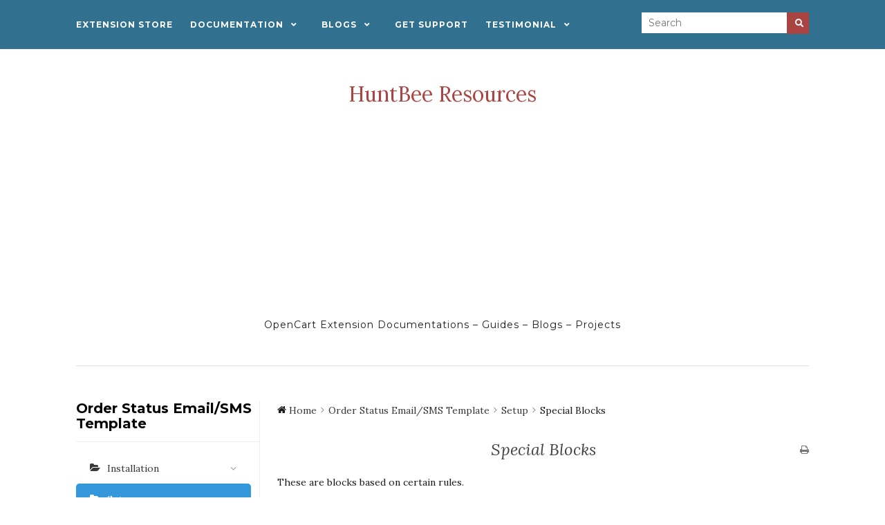

--- FILE ---
content_type: text/html; charset=UTF-8
request_url: https://www.huntbee.com/resources/docs/order-status-email-template/setup/special-blocks/
body_size: 22986
content:
<!doctype html>
<!--[if !IE]><html
class="no-js non-ie" lang=en-US> <![endif]-->
<!--[if IE 7 ]><html
class="no-js ie7" lang=en-US> <![endif]-->
<!--[if IE 8 ]><html
class="no-js ie8" lang=en-US> <![endif]-->
<!--[if IE 9 ]><html
class="no-js ie9" lang=en-US> <![endif]-->
<!--[if gt IE 9]><!--><html
class=no-js lang=en-US> <!--<![endif]--><head><meta
charset="UTF-8"><meta
name="viewport" content="width=device-width, initial-scale=1"><link
rel=profile href=http://gmpg.org/xfn/11><link
rel=pingback href=https://www.huntbee.com/resources/xmlrpc.php><meta
name='robots' content='index, follow, max-image-preview:large, max-snippet:-1, max-video-preview:-1'>
 <script id=google_gtagjs-js-consent-mode-data-layer>window.dataLayer=window.dataLayer||[];function gtag(){dataLayer.push(arguments);}
gtag('consent','default',{"ad_personalization":"denied","ad_storage":"denied","ad_user_data":"denied","analytics_storage":"denied","functionality_storage":"denied","security_storage":"denied","personalization_storage":"denied","region":["AT","BE","BG","CH","CY","CZ","DE","DK","EE","ES","FI","FR","GB","GR","HR","HU","IE","IS","IT","LI","LT","LU","LV","MT","NL","NO","PL","PT","RO","SE","SI","SK"],"wait_for_update":500});window._googlesitekitConsentCategoryMap={"statistics":["analytics_storage"],"marketing":["ad_storage","ad_user_data","ad_personalization"],"functional":["functionality_storage","security_storage"],"preferences":["personalization_storage"]};window._googlesitekitConsents={"ad_personalization":"denied","ad_storage":"denied","ad_user_data":"denied","analytics_storage":"denied","functionality_storage":"denied","security_storage":"denied","personalization_storage":"denied","region":["AT","BE","BG","CH","CY","CZ","DE","DK","EE","ES","FI","FR","GB","GR","HR","HU","IE","IS","IT","LI","LT","LU","LV","MT","NL","NO","PL","PT","RO","SE","SI","SK"],"wait_for_update":500};</script> <title>Special Blocks - HuntBee Resources</title><link
rel=canonical href=https://www.huntbee.com/resources/docs/order-status-email-template/setup/special-blocks/ ><meta
property="og:locale" content="en_US"><meta
property="og:type" content="article"><meta
property="og:title" content="Special Blocks - HuntBee Resources"><meta
property="og:description" content="These are blocks based on certain rules. For example, you want to add the bank tranfer instruction to the order confirmation email if the customer uses the payment method &#8220;Bank Transfer&#8221;. In such cases, you will add the content in the Bank Tranfer block of this extension, and the short-code {payment_info} will display the content [&hellip;]"><meta
property="og:url" content="https://www.huntbee.com/resources/docs/order-status-email-template/setup/special-blocks/"><meta
property="og:site_name" content="HuntBee Resources"><meta
property="article:publisher" content="https://www.facebook.com/huntbee.opencart"><meta
property="article:modified_time" content="2021-02-13T14:54:16+00:00"><meta
name="twitter:card" content="summary_large_image"> <script type=application/ld+json class=yoast-schema-graph>{"@context":"https://schema.org","@graph":[{"@type":"WebPage","@id":"https://www.huntbee.com/resources/docs/order-status-email-template/setup/special-blocks/","url":"https://www.huntbee.com/resources/docs/order-status-email-template/setup/special-blocks/","name":"Special Blocks - HuntBee Resources","isPartOf":{"@id":"https://www.huntbee.com/resources/#website"},"datePublished":"2021-02-05T18:47:55+00:00","dateModified":"2021-02-13T14:54:16+00:00","breadcrumb":{"@id":"https://www.huntbee.com/resources/docs/order-status-email-template/setup/special-blocks/#breadcrumb"},"inLanguage":"en-US","potentialAction":[{"@type":"ReadAction","target":["https://www.huntbee.com/resources/docs/order-status-email-template/setup/special-blocks/"]}]},{"@type":"BreadcrumbList","@id":"https://www.huntbee.com/resources/docs/order-status-email-template/setup/special-blocks/#breadcrumb","itemListElement":[{"@type":"ListItem","position":1,"name":"Home","item":"https://www.huntbee.com/resources/"},{"@type":"ListItem","position":2,"name":"Order Status Email/SMS Template","item":"https://www.huntbee.com/resources/docs/order-status-email-template/"},{"@type":"ListItem","position":3,"name":"Setup","item":"https://www.huntbee.com/resources/docs/order-status-email-template/setup/"},{"@type":"ListItem","position":4,"name":"Special Blocks"}]},{"@type":"WebSite","@id":"https://www.huntbee.com/resources/#website","url":"https://www.huntbee.com/resources/","name":"HuntBee Resources","description":"OpenCart Extension Documentations - Guides - Blogs - Projects","publisher":{"@id":"https://www.huntbee.com/resources/#organization"},"potentialAction":[{"@type":"SearchAction","target":{"@type":"EntryPoint","urlTemplate":"https://www.huntbee.com/resources/?s={search_term_string}"},"query-input":{"@type":"PropertyValueSpecification","valueRequired":true,"valueName":"search_term_string"}}],"inLanguage":"en-US"},{"@type":"Organization","@id":"https://www.huntbee.com/resources/#organization","name":"HuntBee OpenCart","url":"https://www.huntbee.com/resources/","logo":{"@type":"ImageObject","inLanguage":"en-US","@id":"https://www.huntbee.com/resources/#/schema/logo/image/","url":"https://www.huntbee.com/resources/wp-content/uploads/2020/04/cropped-mobile-logo-new.png","contentUrl":"https://www.huntbee.com/resources/wp-content/uploads/2020/04/cropped-mobile-logo-new.png","width":945,"height":200,"caption":"HuntBee OpenCart"},"image":{"@id":"https://www.huntbee.com/resources/#/schema/logo/image/"},"sameAs":["https://www.facebook.com/huntbee.opencart","https://www.instagram.com/opencart.huntbee/"]}]}</script> <link
rel=dns-prefetch href=//www.googletagmanager.com><link
rel=dns-prefetch href=//fonts.googleapis.com><link
rel=dns-prefetch href=//use.fontawesome.com><link
rel=dns-prefetch href=//pagead2.googlesyndication.com><link
rel=dns-prefetch href=//fundingchoicesmessages.google.com><link
rel=alternate type=application/rss+xml title="HuntBee Resources &raquo; Feed" href=https://www.huntbee.com/resources/feed/ ><link
rel=alternate type=application/rss+xml title="HuntBee Resources &raquo; Comments Feed" href=https://www.huntbee.com/resources/comments/feed/ ><link
rel=alternate title="oEmbed (JSON)" type=application/json+oembed href="https://www.huntbee.com/resources/wp-json/oembed/1.0/embed?url=https%3A%2F%2Fwww.huntbee.com%2Fresources%2Fdocs%2Forder-status-email-template%2Fsetup%2Fspecial-blocks%2F"><link
rel=alternate title="oEmbed (XML)" type=text/xml+oembed href="https://www.huntbee.com/resources/wp-json/oembed/1.0/embed?url=https%3A%2F%2Fwww.huntbee.com%2Fresources%2Fdocs%2Forder-status-email-template%2Fsetup%2Fspecial-blocks%2F&#038;format=xml"><style id=wp-img-auto-sizes-contain-inline-css>img:is([sizes=auto i],[sizes^="auto," i]){contain-intrinsic-size:3000px 1500px}</style><link
rel=stylesheet href=https://www.huntbee.com/resources/wp-content/cache/minify/b39a9.css?x14886 media=all><style id=wp-emoji-styles-inline-css>img.wp-smiley,img.emoji{display:inline !important;border:none !important;box-shadow:none !important;height:1em !important;width:1em !important;margin:0
0.07em !important;vertical-align:-0.1em !important;background:none !important;padding:0
!important}</style><link
rel=stylesheet href=https://www.huntbee.com/resources/wp-content/cache/minify/8a77d.css?x14886 media=all><style id=global-styles-inline-css>/*<![CDATA[*/:root{--wp--preset--aspect-ratio--square:1;--wp--preset--aspect-ratio--4-3:4/3;--wp--preset--aspect-ratio--3-4:3/4;--wp--preset--aspect-ratio--3-2:3/2;--wp--preset--aspect-ratio--2-3:2/3;--wp--preset--aspect-ratio--16-9:16/9;--wp--preset--aspect-ratio--9-16:9/16;--wp--preset--color--black:#000;--wp--preset--color--cyan-bluish-gray:#abb8c3;--wp--preset--color--white:#fff;--wp--preset--color--pale-pink:#f78da7;--wp--preset--color--vivid-red:#cf2e2e;--wp--preset--color--luminous-vivid-orange:#ff6900;--wp--preset--color--luminous-vivid-amber:#fcb900;--wp--preset--color--light-green-cyan:#7bdcb5;--wp--preset--color--vivid-green-cyan:#00d084;--wp--preset--color--pale-cyan-blue:#8ed1fc;--wp--preset--color--vivid-cyan-blue:#0693e3;--wp--preset--color--vivid-purple:#9b51e0;--wp--preset--gradient--vivid-cyan-blue-to-vivid-purple:linear-gradient(135deg,rgb(6,147,227) 0%,rgb(155,81,224) 100%);--wp--preset--gradient--light-green-cyan-to-vivid-green-cyan:linear-gradient(135deg,rgb(122,220,180) 0%,rgb(0,208,130) 100%);--wp--preset--gradient--luminous-vivid-amber-to-luminous-vivid-orange:linear-gradient(135deg,rgb(252,185,0) 0%,rgb(255,105,0) 100%);--wp--preset--gradient--luminous-vivid-orange-to-vivid-red:linear-gradient(135deg,rgb(255,105,0) 0%,rgb(207,46,46) 100%);--wp--preset--gradient--very-light-gray-to-cyan-bluish-gray:linear-gradient(135deg,rgb(238,238,238) 0%,rgb(169,184,195) 100%);--wp--preset--gradient--cool-to-warm-spectrum:linear-gradient(135deg,rgb(74,234,220) 0%,rgb(151,120,209) 20%,rgb(207,42,186) 40%,rgb(238,44,130) 60%,rgb(251,105,98) 80%,rgb(254,248,76) 100%);--wp--preset--gradient--blush-light-purple:linear-gradient(135deg,rgb(255,206,236) 0%,rgb(152,150,240) 100%);--wp--preset--gradient--blush-bordeaux:linear-gradient(135deg,rgb(254,205,165) 0%,rgb(254,45,45) 50%,rgb(107,0,62) 100%);--wp--preset--gradient--luminous-dusk:linear-gradient(135deg,rgb(255,203,112) 0%,rgb(199,81,192) 50%,rgb(65,88,208) 100%);--wp--preset--gradient--pale-ocean:linear-gradient(135deg,rgb(255,245,203) 0%,rgb(182,227,212) 50%,rgb(51,167,181) 100%);--wp--preset--gradient--electric-grass:linear-gradient(135deg,rgb(202,248,128) 0%,rgb(113,206,126) 100%);--wp--preset--gradient--midnight:linear-gradient(135deg,rgb(2,3,129) 0%,rgb(40,116,252) 100%);--wp--preset--font-size--small:13px;--wp--preset--font-size--medium:20px;--wp--preset--font-size--large:36px;--wp--preset--font-size--x-large:42px;--wp--preset--spacing--20:0.44rem;--wp--preset--spacing--30:0.67rem;--wp--preset--spacing--40:1rem;--wp--preset--spacing--50:1.5rem;--wp--preset--spacing--60:2.25rem;--wp--preset--spacing--70:3.38rem;--wp--preset--spacing--80:5.06rem;--wp--preset--shadow--natural:6px 6px 9px rgba(0, 0, 0, 0.2);--wp--preset--shadow--deep:12px 12px 50px rgba(0, 0, 0, 0.4);--wp--preset--shadow--sharp:6px 6px 0px rgba(0, 0, 0, 0.2);--wp--preset--shadow--outlined:6px 6px 0px -3px rgb(255, 255, 255), 6px 6px rgb(0, 0, 0);--wp--preset--shadow--crisp:6px 6px 0px rgb(0, 0, 0)}:where(.is-layout-flex){gap:0.5em}:where(.is-layout-grid){gap:0.5em}body .is-layout-flex{display:flex}.is-layout-flex{flex-wrap:wrap;align-items:center}.is-layout-flex>:is(*,div){margin:0}body .is-layout-grid{display:grid}.is-layout-grid>:is(*,div){margin:0}:where(.wp-block-columns.is-layout-flex){gap:2em}:where(.wp-block-columns.is-layout-grid){gap:2em}:where(.wp-block-post-template.is-layout-flex){gap:1.25em}:where(.wp-block-post-template.is-layout-grid){gap:1.25em}.has-black-color{color:var(--wp--preset--color--black) !important}.has-cyan-bluish-gray-color{color:var(--wp--preset--color--cyan-bluish-gray) !important}.has-white-color{color:var(--wp--preset--color--white) !important}.has-pale-pink-color{color:var(--wp--preset--color--pale-pink) !important}.has-vivid-red-color{color:var(--wp--preset--color--vivid-red) !important}.has-luminous-vivid-orange-color{color:var(--wp--preset--color--luminous-vivid-orange) !important}.has-luminous-vivid-amber-color{color:var(--wp--preset--color--luminous-vivid-amber) !important}.has-light-green-cyan-color{color:var(--wp--preset--color--light-green-cyan) !important}.has-vivid-green-cyan-color{color:var(--wp--preset--color--vivid-green-cyan) !important}.has-pale-cyan-blue-color{color:var(--wp--preset--color--pale-cyan-blue) !important}.has-vivid-cyan-blue-color{color:var(--wp--preset--color--vivid-cyan-blue) !important}.has-vivid-purple-color{color:var(--wp--preset--color--vivid-purple) !important}.has-black-background-color{background-color:var(--wp--preset--color--black) !important}.has-cyan-bluish-gray-background-color{background-color:var(--wp--preset--color--cyan-bluish-gray) !important}.has-white-background-color{background-color:var(--wp--preset--color--white) !important}.has-pale-pink-background-color{background-color:var(--wp--preset--color--pale-pink) !important}.has-vivid-red-background-color{background-color:var(--wp--preset--color--vivid-red) !important}.has-luminous-vivid-orange-background-color{background-color:var(--wp--preset--color--luminous-vivid-orange) !important}.has-luminous-vivid-amber-background-color{background-color:var(--wp--preset--color--luminous-vivid-amber) !important}.has-light-green-cyan-background-color{background-color:var(--wp--preset--color--light-green-cyan) !important}.has-vivid-green-cyan-background-color{background-color:var(--wp--preset--color--vivid-green-cyan) !important}.has-pale-cyan-blue-background-color{background-color:var(--wp--preset--color--pale-cyan-blue) !important}.has-vivid-cyan-blue-background-color{background-color:var(--wp--preset--color--vivid-cyan-blue) !important}.has-vivid-purple-background-color{background-color:var(--wp--preset--color--vivid-purple) !important}.has-black-border-color{border-color:var(--wp--preset--color--black) !important}.has-cyan-bluish-gray-border-color{border-color:var(--wp--preset--color--cyan-bluish-gray) !important}.has-white-border-color{border-color:var(--wp--preset--color--white) !important}.has-pale-pink-border-color{border-color:var(--wp--preset--color--pale-pink) !important}.has-vivid-red-border-color{border-color:var(--wp--preset--color--vivid-red) !important}.has-luminous-vivid-orange-border-color{border-color:var(--wp--preset--color--luminous-vivid-orange) !important}.has-luminous-vivid-amber-border-color{border-color:var(--wp--preset--color--luminous-vivid-amber) !important}.has-light-green-cyan-border-color{border-color:var(--wp--preset--color--light-green-cyan) !important}.has-vivid-green-cyan-border-color{border-color:var(--wp--preset--color--vivid-green-cyan) !important}.has-pale-cyan-blue-border-color{border-color:var(--wp--preset--color--pale-cyan-blue) !important}.has-vivid-cyan-blue-border-color{border-color:var(--wp--preset--color--vivid-cyan-blue) !important}.has-vivid-purple-border-color{border-color:var(--wp--preset--color--vivid-purple) !important}.has-vivid-cyan-blue-to-vivid-purple-gradient-background{background:var(--wp--preset--gradient--vivid-cyan-blue-to-vivid-purple) !important}.has-light-green-cyan-to-vivid-green-cyan-gradient-background{background:var(--wp--preset--gradient--light-green-cyan-to-vivid-green-cyan) !important}.has-luminous-vivid-amber-to-luminous-vivid-orange-gradient-background{background:var(--wp--preset--gradient--luminous-vivid-amber-to-luminous-vivid-orange) !important}.has-luminous-vivid-orange-to-vivid-red-gradient-background{background:var(--wp--preset--gradient--luminous-vivid-orange-to-vivid-red) !important}.has-very-light-gray-to-cyan-bluish-gray-gradient-background{background:var(--wp--preset--gradient--very-light-gray-to-cyan-bluish-gray) !important}.has-cool-to-warm-spectrum-gradient-background{background:var(--wp--preset--gradient--cool-to-warm-spectrum) !important}.has-blush-light-purple-gradient-background{background:var(--wp--preset--gradient--blush-light-purple) !important}.has-blush-bordeaux-gradient-background{background:var(--wp--preset--gradient--blush-bordeaux) !important}.has-luminous-dusk-gradient-background{background:var(--wp--preset--gradient--luminous-dusk) !important}.has-pale-ocean-gradient-background{background:var(--wp--preset--gradient--pale-ocean) !important}.has-electric-grass-gradient-background{background:var(--wp--preset--gradient--electric-grass) !important}.has-midnight-gradient-background{background:var(--wp--preset--gradient--midnight) !important}.has-small-font-size{font-size:var(--wp--preset--font-size--small) !important}.has-medium-font-size{font-size:var(--wp--preset--font-size--medium) !important}.has-large-font-size{font-size:var(--wp--preset--font-size--large) !important}.has-x-large-font-size{font-size:var(--wp--preset--font-size--x-large) !important}/*]]>*/</style><style id=classic-theme-styles-inline-css>/*! This file is auto-generated */
.wp-block-button__link{color:#fff;background-color:#32373c;border-radius:9999px;box-shadow:none;text-decoration:none;padding:calc(.667em + 2px) calc(1.333em + 2px);font-size:1.125em}.wp-block-file__button{background:#32373c;color:#fff;text-decoration:none}</style><style id=font-awesome-svg-styles-default-inline-css>/*<![CDATA[*/.svg-inline--fa{display:inline-block;height:1em;overflow:visible;vertical-align:-.125em}/*]]>*/</style><link
rel=stylesheet href=https://www.huntbee.com/resources/wp-content/cache/minify/98f33.css?x14886 media=all><style id=font-awesome-svg-styles-inline-css>.wp-block-font-awesome-icon svg::before,
.wp-rich-text-font-awesome-icon svg::before{content:unset}</style><link
rel=stylesheet href=https://www.huntbee.com/resources/wp-content/cache/minify/4a0f1.css?x14886 media=all><link
rel=stylesheet id=activello-fonts-css href='//fonts.googleapis.com/css?family=Lora%3A400%2C400italic%2C700%2C700italic%7CMontserrat%3A400%2C700%7CMaven+Pro%3A400%2C700&#038;ver=6.9' type=text/css media=all><link
rel=stylesheet href=https://www.huntbee.com/resources/wp-content/cache/minify/fb03f.css?x14886 media=all><link
rel=stylesheet id=font-awesome-official-css href=https://use.fontawesome.com/releases/v5.13.0/css/all.css type=text/css media=all integrity=sha384-Bfad6CLCknfcloXFOyFnlgtENryhrpZCe29RTifKEixXQZ38WheV+i/6YWSzkz3V crossorigin=anonymous><link
rel=stylesheet href=https://www.huntbee.com/resources/wp-content/cache/minify/3e685.css?x14886 media=all><link
rel=stylesheet id=bfa-font-awesome-css href='https://use.fontawesome.com/releases/v5.15.4/css/all.css?ver=2.0.3' type=text/css media=all><link
rel=stylesheet id=bfa-font-awesome-v4-shim-css href='https://use.fontawesome.com/releases/v5.15.4/css/v4-shims.css?ver=2.0.3' type=text/css media=all><style id=bfa-font-awesome-v4-shim-inline-css>@font-face{font-family:'FontAwesome';src:url('https://use.fontawesome.com/releases/v5.15.4/webfonts/fa-brands-400.eot'),
url('https://use.fontawesome.com/releases/v5.15.4/webfonts/fa-brands-400.eot?#iefix') format('embedded-opentype'),
url('https://use.fontawesome.com/releases/v5.15.4/webfonts/fa-brands-400.woff2') format('woff2'),
url('https://use.fontawesome.com/releases/v5.15.4/webfonts/fa-brands-400.woff') format('woff'),
url('https://use.fontawesome.com/releases/v5.15.4/webfonts/fa-brands-400.ttf') format('truetype'),
url('https://use.fontawesome.com/releases/v5.15.4/webfonts/fa-brands-400.svg#fontawesome') format('svg')}@font-face{font-family:'FontAwesome';src:url('https://use.fontawesome.com/releases/v5.15.4/webfonts/fa-solid-900.eot'),
url('https://use.fontawesome.com/releases/v5.15.4/webfonts/fa-solid-900.eot?#iefix') format('embedded-opentype'),
url('https://use.fontawesome.com/releases/v5.15.4/webfonts/fa-solid-900.woff2') format('woff2'),
url('https://use.fontawesome.com/releases/v5.15.4/webfonts/fa-solid-900.woff') format('woff'),
url('https://use.fontawesome.com/releases/v5.15.4/webfonts/fa-solid-900.ttf') format('truetype'),
url('https://use.fontawesome.com/releases/v5.15.4/webfonts/fa-solid-900.svg#fontawesome') format('svg')}@font-face{font-family:'FontAwesome';src:url('https://use.fontawesome.com/releases/v5.15.4/webfonts/fa-regular-400.eot'),
url('https://use.fontawesome.com/releases/v5.15.4/webfonts/fa-regular-400.eot?#iefix') format('embedded-opentype'),
url('https://use.fontawesome.com/releases/v5.15.4/webfonts/fa-regular-400.woff2') format('woff2'),
url('https://use.fontawesome.com/releases/v5.15.4/webfonts/fa-regular-400.woff') format('woff'),
url('https://use.fontawesome.com/releases/v5.15.4/webfonts/fa-regular-400.ttf') format('truetype'),
url('https://use.fontawesome.com/releases/v5.15.4/webfonts/fa-regular-400.svg#fontawesome') format('svg');unicode-range:U+F004-F005,U+F007,U+F017,U+F022,U+F024,U+F02E,U+F03E,U+F044,U+F057-F059,U+F06E,U+F070,U+F075,U+F07B-F07C,U+F080,U+F086,U+F089,U+F094,U+F09D,U+F0A0,U+F0A4-F0A7,U+F0C5,U+F0C7-F0C8,U+F0E0,U+F0EB,U+F0F3,U+F0F8,U+F0FE,U+F111,U+F118-F11A,U+F11C,U+F133,U+F144,U+F146,U+F14A,U+F14D-F14E,U+F150-F152,U+F15B-F15C,U+F164-F165,U+F185-F186,U+F191-F192,U+F1AD,U+F1C1-F1C9,U+F1CD,U+F1D8,U+F1E3,U+F1EA,U+F1F6,U+F1F9,U+F20A,U+F247-F249,U+F24D,U+F254-F25B,U+F25D,U+F267,U+F271-F274,U+F279,U+F28B,U+F28D,U+F2B5-F2B6,U+F2B9,U+F2BB,U+F2BD,U+F2C1-F2C2,U+F2D0,U+F2D2,U+F2DC,U+F2ED,U+F328,U+F358-F35B,U+F3A5,U+F3D1,U+F410,U+F4AD}</style><link
rel=stylesheet id=font-awesome-official-v4shim-css href=https://use.fontawesome.com/releases/v5.13.0/css/v4-shims.css type=text/css media=all integrity=sha384-/7iOrVBege33/9vHFYEtviVcxjUsNCqyeMnlW/Ms+PH8uRdFkKFmqf9CbVAN0Qef crossorigin=anonymous><style id=font-awesome-official-v4shim-inline-css>@font-face{font-family:"FontAwesome";font-display:block;src:url("https://use.fontawesome.com/releases/v5.13.0/webfonts/fa-brands-400.eot"),
url("https://use.fontawesome.com/releases/v5.13.0/webfonts/fa-brands-400.eot?#iefix") format("embedded-opentype"),
url("https://use.fontawesome.com/releases/v5.13.0/webfonts/fa-brands-400.woff2") format("woff2"),
url("https://use.fontawesome.com/releases/v5.13.0/webfonts/fa-brands-400.woff") format("woff"),
url("https://use.fontawesome.com/releases/v5.13.0/webfonts/fa-brands-400.ttf") format("truetype"),
url("https://use.fontawesome.com/releases/v5.13.0/webfonts/fa-brands-400.svg#fontawesome") format("svg")}@font-face{font-family:"FontAwesome";font-display:block;src:url("https://use.fontawesome.com/releases/v5.13.0/webfonts/fa-solid-900.eot"),
url("https://use.fontawesome.com/releases/v5.13.0/webfonts/fa-solid-900.eot?#iefix") format("embedded-opentype"),
url("https://use.fontawesome.com/releases/v5.13.0/webfonts/fa-solid-900.woff2") format("woff2"),
url("https://use.fontawesome.com/releases/v5.13.0/webfonts/fa-solid-900.woff") format("woff"),
url("https://use.fontawesome.com/releases/v5.13.0/webfonts/fa-solid-900.ttf") format("truetype"),
url("https://use.fontawesome.com/releases/v5.13.0/webfonts/fa-solid-900.svg#fontawesome") format("svg")}@font-face{font-family:"FontAwesome";font-display:block;src:url("https://use.fontawesome.com/releases/v5.13.0/webfonts/fa-regular-400.eot"),
url("https://use.fontawesome.com/releases/v5.13.0/webfonts/fa-regular-400.eot?#iefix") format("embedded-opentype"),
url("https://use.fontawesome.com/releases/v5.13.0/webfonts/fa-regular-400.woff2") format("woff2"),
url("https://use.fontawesome.com/releases/v5.13.0/webfonts/fa-regular-400.woff") format("woff"),
url("https://use.fontawesome.com/releases/v5.13.0/webfonts/fa-regular-400.ttf") format("truetype"),
url("https://use.fontawesome.com/releases/v5.13.0/webfonts/fa-regular-400.svg#fontawesome") format("svg");unicode-range:U+F004-F005,U+F007,U+F017,U+F022,U+F024,U+F02E,U+F03E,U+F044,U+F057-F059,U+F06E,U+F070,U+F075,U+F07B-F07C,U+F080,U+F086,U+F089,U+F094,U+F09D,U+F0A0,U+F0A4-F0A7,U+F0C5,U+F0C7-F0C8,U+F0E0,U+F0EB,U+F0F3,U+F0F8,U+F0FE,U+F111,U+F118-F11A,U+F11C,U+F133,U+F144,U+F146,U+F14A,U+F14D-F14E,U+F150-F152,U+F15B-F15C,U+F164-F165,U+F185-F186,U+F191-F192,U+F1AD,U+F1C1-F1C9,U+F1CD,U+F1D8,U+F1E3,U+F1EA,U+F1F6,U+F1F9,U+F20A,U+F247-F249,U+F24D,U+F254-F25B,U+F25D,U+F267,U+F271-F274,U+F279,U+F28B,U+F28D,U+F2B5-F2B6,U+F2B9,U+F2BB,U+F2BD,U+F2C1-F2C2,U+F2D0,U+F2D2,U+F2DC,U+F2ED,U+F328,U+F358-F35B,U+F3A5,U+F3D1,U+F410,U+F4AD}</style><link
rel=stylesheet href=https://www.huntbee.com/resources/wp-content/cache/minify/c580b.css?x14886 media=all> <script src=https://www.huntbee.com/resources/wp-content/cache/minify/d8997.js?x14886></script> <script id=image_zoooom-init-js-extra>var IZ={"options":{"lensShape":"square","lensSize":200,"lensBorderSize":1,"lensBorderColour":"#ffffff","borderRadius":0,"cursor":"default","zoomWindowWidth":400,"zoomWindowHeight":400,"zoomWindowOffsetx":10,"borderSize":1,"borderColour":"#888888","zoomWindowShadow":4,"lensFadeIn":500,"lensFadeOut":500,"zoomWindowFadeIn":500,"zoomWindowFadeOut":500,"easingAmount":12,"tint":"true","tintColour":"#ffffff","tintOpacity":0.1},"with_woocommerce":"0","exchange_thumbnails":"1","enable_mobile":"0","woo_categories":"0","woo_slider":"0","enable_surecart":"0"};</script> <script src=https://www.huntbee.com/resources/wp-content/cache/minify/6fc21.js?x14886 defer></script> <script id=foobox-free-min-js-before>var FOOBOX=window.FOOBOX={ready:true,disableOthers:false,o:{wordpress:{enabled:true},countMessage:'image %index of %total',captions:{dataTitle:["captionTitle","title"],dataDesc:["captionDesc","description"]},rel:'',excludes:'.fbx-link,.nofoobox,.nolightbox,a[href*="pinterest.com/pin/create/button/"]',affiliate:{enabled:false}},selectors:[".gallery",".wp-block-gallery",".wp-caption",".wp-block-image","a:has(img[class*=wp-image-])",".foobox"],pre:function($){},post:function($){},custom:function($){}};</script> <script src=https://www.huntbee.com/resources/wp-content/cache/minify/e8ce1.js?x14886></script> 
 <script src="https://www.googletagmanager.com/gtag/js?id=GT-M632GKL" id=google_gtagjs-js async></script> <script id=google_gtagjs-js-after>window.dataLayer=window.dataLayer||[];function gtag(){dataLayer.push(arguments);}
gtag("set","linker",{"domains":["www.huntbee.com"]});gtag("js",new Date());gtag("set","developer_id.dZTNiMT",true);gtag("config","GT-M632GKL");</script> <link
rel=https://api.w.org/ href=https://www.huntbee.com/resources/wp-json/ ><link
rel=alternate title=JSON type=application/json href=https://www.huntbee.com/resources/wp-json/wp/v2/docs/1806><link
rel=EditURI type=application/rsd+xml title=RSD href=https://www.huntbee.com/resources/xmlrpc.php?rsd><meta
name="generator" content="WordPress 6.9"><link
rel=shortlink href='https://www.huntbee.com/resources/?p=1806'><meta
name="generator" content="Site Kit by Google 1.168.0"> <script type=application/ld+json>{"@context":"https://schema.org","@type":"BreadcrumbList","itemListElement":[{"@type":"ListItem","position":1,"item":{"@id":"https://www.huntbee.com/resources","name":"Documentation"}},{"@type":"ListItem","position":2,"item":{"@id":"https://www.huntbee.com/resources/resources/docs/order-status-email-template/setup/special-blocks/","name":"Special Blocks"}}]}</script> <script type=application/ld+json>{"@context":"https://schema.org","@type":"Article","mainEntityOfPage":{"@type":"WebPage","@id":"https://www.huntbee.com/resources/docs/order-status-email-template/setup/special-blocks/"},"headline":"Special Blocks","datePublished":"2021-02-06T00:17:55+0530","dateModified":"2021-02-13T20:24:16+0530","author":{"@type":"Person","name":"huntbee"},"description":"These are blocks based on certain rules.For example, you want to add the bank tranfer instruction to the order","publisher":{"@type":"Organization","name":"HuntBee OpenCart Services"}}</script> <style>a:hover, a:focus, article.post .post-categories a:hover, article.post .post-categories a:focus, .entry-title a:hover, .entry-title a:focus, .entry-meta a:hover, .entry-meta a:focus, .entry-footer a:hover, .entry-footer a:focus, .read-more a:hover, .read-more a:focus, .social-icons a:hover, .social-icons a:focus, .flex-caption .post-categories a:hover, .flex-caption .post-categories a:focus, .flex-caption .read-more a:hover, .flex-caption .read-more a:focus, .flex-caption h2:hover, .flex-caption h2:focus-within, .comment-meta.commentmetadata a:hover, .comment-meta.commentmetadata a:focus, .post-inner-content .cat-item a:hover, .post-inner-content .cat-item a:focus, .navbar-default .navbar-nav > .active > a, .navbar-default .navbar-nav > .active > a:hover, .navbar-default .navbar-nav > .active > a:focus, .navbar-default .navbar-nav > li > a:hover, .navbar-default .navbar-nav > li > a:focus, .navbar-default .navbar-nav > .open > a, .navbar-default .navbar-nav > .open > a:hover, blockquote:before, .navbar-default .navbar-nav > .open > a:focus, .cat-title a, .single .entry-content a, .site-info a:hover, .site-info a:focus{color:#1e73be}article.post .post-categories:after, .post-inner-content .cat-item:after, #secondary .widget-title:after,.dropdown-menu>.active>a,.dropdown-menu>.active>a:hover,.dropdown-menu>.active>a:focus{background:#1e73be}.label-default[href]:hover, .label-default[href]:focus, .btn-default:hover, .btn-default:focus, .btn-default:active, .btn-default.active, #image-navigation .nav-previous a:hover, #image-navigation .nav-previous a:focus, #image-navigation .nav-next a:hover, #image-navigation .nav-next a:focus, .woocommerce #respond input#submit:hover, .woocommerce #respond input#submit:focus, .woocommerce a.button:hover, .woocommerce a.button:focus, .woocommerce button.button:hover, .woocommerce button.button:focus, .woocommerce input.button:hover, .woocommerce input.button:focus, .woocommerce #respond input#submit.alt:hover, .woocommerce #respond input#submit.alt:focus, .woocommerce a.button.alt:hover, .woocommerce a.button.alt:focus, .woocommerce button.button.alt:hover, .woocommerce button.button.alt:focus, .woocommerce input.button.alt:hover, .woocommerce input.button.alt:focus, .input-group-btn:last-child>.btn:hover, .input-group-btn:last-child>.btn:focus, .scroll-to-top:hover, .scroll-to-top:focus, button, html input[type=button]:hover, html input[type=button]:focus, input[type=reset]:hover, input[type=reset]:focus, .comment-list li .comment-body:after, .page-links a:hover span, .page-links a:focus span, .page-links span, input[type=submit]:hover, input[type=submit]:focus, .comment-form #submit:hover, .comment-form #submit:focus, .tagcloud a:hover, .tagcloud a:focus, .single .entry-content a:hover, .single .entry-content a:focus, .navbar-default .navbar-nav .open .dropdown-menu > li > a:hover, .dropdown-menu> li> a:hover, .dropdown-menu> li> a:focus, .navbar-default .navbar-nav .open .dropdown-menu>li>a:focus{background-color:#1e73be}input[type="text"]:focus,input[type="email"]:focus,input[type="tel"]:focus,input[type="url"]:focus,input[type="password"]:focus,input[type="search"]:focus,textarea:focus{outline-color:#1e73be}#social a:hover, #social a:focus,.header-search-icon:hover,.header-search-icon:focus{color:#81d742}</style><style>#social
li{display:inline-block}#social li,
#social
ul{border:0!important;list-style:none;padding-left:0;text-align:center}#social li a[href*="twitter.com"] .fa:before,.fa-twitter:before{content:"\f099"}#social li a[href*="facebook.com"] .fa:before,.fa-facebook-f:before,.fa-facebook:before{content:"\f09a"}#social li a[href*="github.com"] .fa:before,.fa-github:before{content:"\f09b"}#social li a[href*="/feed"] .fa:before,.fa-rss:before{content:"\f09e"}#social li a[href*="pinterest.com"] .fa:before,.fa-pinterest:before{content:"\f0d2"}#social li a[href*="plus.google.com"] .fa:before,.fa-google-plus:before{content:"\f0d5"}#social li a[href*="linkedin.com"] .fa:before,.fa-linkedin:before{content:"\f0e1"}#social li a[href*="youtube.com"] .fa:before,.fa-youtube:before{content:"\f167"}#social li a[href*="instagram.com"] .fa:before,.fa-instagram:before{content:"\f16d"}#social li a[href*="flickr.com"] .fa:before,.fa-flickr:before{content:"\f16e"}#social li a[href*="tumblr.com"] .fa:before,.fa-tumblr:before{content:"\f173"}#social li a[href*="dribbble.com"] .fa:before,.fa-dribbble:before{content:"\f17d"}#social li a[href*="skype.com"] .fa:before,.fa-skype:before{content:"\f17e"}#social li a[href*="foursquare.com"] .fa:before,.fa-foursquare:before{content:"\f180"}#social li a[href*="vimeo.com"] .fa:before,.fa-vimeo-square:before{content:"\f194"}#social li a[href*="weheartit.com"] .fa:before,.fa-heart:before{content:"\f004"}#social li a[href*="spotify.com"] .fa:before,.fa-spotify:before{content:"\f1bc"}#social li a[href*="soundcloud.com"] .fa:before,.fa-soundcloud:before{content:"\f1be"}</style><meta
name="google-site-verification" content="RT-dtBe_iVr5wJAhelq1dEnHFb7z-gLWPoCB2mJirTE"><meta
name="google-adsense-platform-account" content="ca-host-pub-2644536267352236"><meta
name="google-adsense-platform-domain" content="sitekit.withgoogle.com">
<style id=custom-background-css>body.custom-background{background-color:#fff}</style> <script async=async src="https://pagead2.googlesyndication.com/pagead/js/adsbygoogle.js?client=ca-pub-1482362432394160&amp;host=ca-host-pub-2644536267352236" crossorigin=anonymous></script>  <script async src="https://fundingchoicesmessages.google.com/i/pub-1482362432394160?ers=1" nonce=LSn2ZgOINfRAj54g9Q5i1A></script><script nonce=LSn2ZgOINfRAj54g9Q5i1A>(function(){function signalGooglefcPresent(){if(!window.frames['googlefcPresent']){if(document.body){const iframe=document.createElement('iframe');iframe.style='width: 0; height: 0; border: none; z-index: -1000; left: -1000px; top: -1000px;';iframe.style.display='none';iframe.name='googlefcPresent';document.body.appendChild(iframe);}else{setTimeout(signalGooglefcPresent,0);}}}signalGooglefcPresent();})();</script>  <script>(function(){'use strict';function aa(a){var b=0;return function(){return b<a.length?{done:!1,value:a[b++]}:{done:!0}}}var ba="function"==typeof Object.defineProperties?Object.defineProperty:function(a,b,c){if(a==Array.prototype||a==Object.prototype)return a;a[b]=c.value;return a};function ea(a){a=["object"==typeof globalThis&&globalThis,a,"object"==typeof window&&window,"object"==typeof self&&self,"object"==typeof global&&global];for(var b=0;b<a.length;++b){var c=a[b];if(c&&c.Math==Math)return c}throw Error("Cannot find global object");}var fa=ea(this);function ha(a,b){if(b)a:{var c=fa;a=a.split(".");for(var d=0;d<a.length-1;d++){var e=a[d];if(!(e in c))break a;c=c[e]}a=a[a.length-1];d=c[a];b=b(d);b!=d&&null!=b&&ba(c,a,{configurable:!0,writable:!0,value:b})}}
var ia="function"==typeof Object.create?Object.create:function(a){function b(){}b.prototype=a;return new b},l;if("function"==typeof Object.setPrototypeOf)l=Object.setPrototypeOf;else{var m;a:{var ja={a:!0},ka={};try{ka.__proto__=ja;m=ka.a;break a}catch(a){}m=!1}l=m?function(a,b){a.__proto__=b;if(a.__proto__!==b)throw new TypeError(a+" is not extensible");return a}:null}var la=l;function n(a,b){a.prototype=ia(b.prototype);a.prototype.constructor=a;if(la)la(a,b);else for(var c in b)if("prototype"!=c)if(Object.defineProperties){var d=Object.getOwnPropertyDescriptor(b,c);d&&Object.defineProperty(a,c,d)}else a[c]=b[c];a.A=b.prototype}function ma(){for(var a=Number(this),b=[],c=a;c<arguments.length;c++)b[c-a]=arguments[c];return b}
var na="function"==typeof Object.assign?Object.assign:function(a,b){for(var c=1;c<arguments.length;c++){var d=arguments[c];if(d)for(var e in d)Object.prototype.hasOwnProperty.call(d,e)&&(a[e]=d[e])}return a};ha("Object.assign",function(a){return a||na});var p=this||self;function q(a){return a};var t,u;a:{for(var oa=["CLOSURE_FLAGS"],v=p,x=0;x<oa.length;x++)if(v=v[oa[x]],null==v){u=null;break a}u=v}var pa=u&&u[610401301];t=null!=pa?pa:!1;var z,qa=p.navigator;z=qa?qa.userAgentData||null:null;function A(a){return t?z?z.brands.some(function(b){return(b=b.brand)&&-1!=b.indexOf(a)}):!1:!1}function B(a){var b;a:{if(b=p.navigator)if(b=b.userAgent)break a;b=""}return-1!=b.indexOf(a)};function C(){return t?!!z&&0<z.brands.length:!1}function D(){return C()?A("Chromium"):(B("Chrome")||B("CriOS"))&&!(C()?0:B("Edge"))||B("Silk")};var ra=C()?!1:B("Trident")||B("MSIE");!B("Android")||D();D();B("Safari")&&(D()||(C()?0:B("Coast"))||(C()?0:B("Opera"))||(C()?0:B("Edge"))||(C()?A("Microsoft Edge"):B("Edg/"))||C()&&A("Opera"));var sa={},E=null;var ta="undefined"!==typeof Uint8Array,ua=!ra&&"function"===typeof btoa;var F="function"===typeof Symbol&&"symbol"===typeof Symbol()?Symbol():void 0,G=F?function(a,b){a[F]|=b}:function(a,b){void 0!==a.g?a.g|=b:Object.defineProperties(a,{g:{value:b,configurable:!0,writable:!0,enumerable:!1}})};function va(a){var b=H(a);1!==(b&1)&&(Object.isFrozen(a)&&(a=Array.prototype.slice.call(a)),I(a,b|1))}
var H=F?function(a){return a[F]|0}:function(a){return a.g|0},J=F?function(a){return a[F]}:function(a){return a.g},I=F?function(a,b){a[F]=b}:function(a,b){void 0!==a.g?a.g=b:Object.defineProperties(a,{g:{value:b,configurable:!0,writable:!0,enumerable:!1}})};function wa(){var a=[];G(a,1);return a}function xa(a,b){I(b,(a|0)&-99)}function K(a,b){I(b,(a|34)&-73)}function L(a){a=a>>11&1023;return 0===a?536870912:a};var M={};function N(a){return null!==a&&"object"===typeof a&&!Array.isArray(a)&&a.constructor===Object}var O,ya=[];I(ya,39);O=Object.freeze(ya);var P;function Q(a,b){P=b;a=new a(b);P=void 0;return a}
function R(a,b,c){null==a&&(a=P);P=void 0;if(null==a){var d=96;c?(a=[c],d|=512):a=[];b&&(d=d&-2095105|(b&1023)<<11)}else{if(!Array.isArray(a))throw Error();d=H(a);if(d&64)return a;d|=64;if(c&&(d|=512,c!==a[0]))throw Error();a:{c=a;var e=c.length;if(e){var f=e-1,g=c[f];if(N(g)){d|=256;b=(d>>9&1)-1;e=f-b;1024<=e&&(za(c,b,g),e=1023);d=d&-2095105|(e&1023)<<11;break a}}b&&(g=(d>>9&1)-1,b=Math.max(b,e-g),1024<b&&(za(c,g,{}),d|=256,b=1023),d=d&-2095105|(b&1023)<<11)}}I(a,d);return a}
function za(a,b,c){for(var d=1023+b,e=a.length,f=d;f<e;f++){var g=a[f];null!=g&&g!==c&&(c[f-b]=g)}a.length=d+1;a[d]=c};function Aa(a){switch(typeof a){case"number":return isFinite(a)?a:String(a);case"boolean":return a?1:0;case"object":if(a&&!Array.isArray(a)&&ta&&null!=a&&a instanceof Uint8Array){if(ua){for(var b="",c=0,d=a.length-10240;c<d;)b+=String.fromCharCode.apply(null,a.subarray(c,c+=10240));b+=String.fromCharCode.apply(null,c?a.subarray(c):a);a=btoa(b)}else{void 0===b&&(b=0);if(!E){E={};c="ABCDEFGHIJKLMNOPQRSTUVWXYZabcdefghijklmnopqrstuvwxyz0123456789".split("");d=["+/=","+/","-_=","-_.","-_"];for(var e=0;5>e;e++){var f=c.concat(d[e].split(""));sa[e]=f;for(var g=0;g<f.length;g++){var h=f[g];void 0===E[h]&&(E[h]=g)}}}b=sa[b];c=Array(Math.floor(a.length/3));d=b[64]||"";for(e=f=0;f<a.length-2;f+=3){var k=a[f],w=a[f+1];h=a[f+2];g=b[k>>2];k=b[(k&3)<<4|w>>4];w=b[(w&15)<<2|h>>6];h=b[h&63];c[e++]=g+k+w+h}g=0;h=d;switch(a.length-f){case 2:g=a[f+1],h=b[(g&15)<<2]||d;case 1:a=a[f],c[e]=b[a>>2]+b[(a&3)<<4|g>>4]+h+d}a=c.join("")}return a}}return a};function Ba(a,b,c){a=Array.prototype.slice.call(a);var d=a.length,e=b&256?a[d-1]:void 0;d+=e?-1:0;for(b=b&512?1:0;b<d;b++)a[b]=c(a[b]);if(e){b=a[b]={};for(var f in e)Object.prototype.hasOwnProperty.call(e,f)&&(b[f]=c(e[f]))}return a}function Da(a,b,c,d,e,f){if(null!=a){if(Array.isArray(a))a=e&&0==a.length&&H(a)&1?void 0:f&&H(a)&2?a:Ea(a,b,c,void 0!==d,e,f);else if(N(a)){var g={},h;for(h in a)Object.prototype.hasOwnProperty.call(a,h)&&(g[h]=Da(a[h],b,c,d,e,f));a=g}else a=b(a,d);return a}}
function Ea(a,b,c,d,e,f){var g=d||c?H(a):0;d=d?!!(g&32):void 0;a=Array.prototype.slice.call(a);for(var h=0;h<a.length;h++)a[h]=Da(a[h],b,c,d,e,f);c&&c(g,a);return a}function Fa(a){return a.s===M?a.toJSON():Aa(a)};function Ga(a,b,c){c=void 0===c?K:c;if(null!=a){if(ta&&a instanceof Uint8Array)return b?a:new Uint8Array(a);if(Array.isArray(a)){var d=H(a);if(d&2)return a;if(b&&!(d&64)&&(d&32||0===d))return I(a,d|34),a;a=Ea(a,Ga,d&4?K:c,!0,!1,!0);b=H(a);b&4&&b&2&&Object.freeze(a);return a}a.s===M&&(b=a.h,c=J(b),a=c&2?a:Q(a.constructor,Ha(b,c,!0)));return a}}function Ha(a,b,c){var d=c||b&2?K:xa,e=!!(b&32);a=Ba(a,b,function(f){return Ga(f,e,d)});G(a,32|(c?2:0));return a};function Ia(a,b){a=a.h;return Ja(a,J(a),b)}function Ja(a,b,c,d){if(-1===c)return null;if(c>=L(b)){if(b&256)return a[a.length-1][c]}else{var e=a.length;if(d&&b&256&&(d=a[e-1][c],null!=d))return d;b=c+((b>>9&1)-1);if(b<e)return a[b]}}function Ka(a,b,c,d,e){var f=L(b);if(c>=f||e){e=b;if(b&256)f=a[a.length-1];else{if(null==d)return;f=a[f+((b>>9&1)-1)]={};e|=256}f[c]=d;e&=-1025;e!==b&&I(a,e)}else a[c+((b>>9&1)-1)]=d,b&256&&(d=a[a.length-1],c in d&&delete d[c]),b&1024&&I(a,b&-1025)}
function La(a,b){var c=Ma;var d=void 0===d?!1:d;var e=a.h;var f=J(e),g=Ja(e,f,b,d);var h=!1;if(null==g||"object"!==typeof g||(h=Array.isArray(g))||g.s!==M)if(h){var k=h=H(g);0===k&&(k|=f&32);k|=f&2;k!==h&&I(g,k);c=new c(g)}else c=void 0;else c=g;c!==g&&null!=c&&Ka(e,f,b,c,d);e=c;if(null==e)return e;a=a.h;f=J(a);f&2||(g=e,c=g.h,h=J(c),g=h&2?Q(g.constructor,Ha(c,h,!1)):g,g!==e&&(e=g,Ka(a,f,b,e,d)));return e}function Na(a,b){a=Ia(a,b);return null==a||"string"===typeof a?a:void 0}
function Oa(a,b){a=Ia(a,b);return null!=a?a:0}function S(a,b){a=Na(a,b);return null!=a?a:""};function T(a,b,c){this.h=R(a,b,c)}T.prototype.toJSON=function(){var a=Ea(this.h,Fa,void 0,void 0,!1,!1);return Pa(this,a,!0)};T.prototype.s=M;T.prototype.toString=function(){return Pa(this,this.h,!1).toString()};function Pa(a,b,c){var d=a.constructor.v,e=L(J(c?a.h:b)),f=!1;if(d){if(!c){b=Array.prototype.slice.call(b);var g;if(b.length&&N(g=b[b.length-1]))for(f=0;f<d.length;f++)if(d[f]>=e){Object.assign(b[b.length-1]={},g);break}f=!0}e=b;c=!c;g=J(a.h);a=L(g);g=(g>>9&1)-1;for(var h,k,w=0;w<d.length;w++)if(k=d[w],k<a){k+=g;var r=e[k];null==r?e[k]=c?O:wa():c&&r!==O&&va(r)}else h||(r=void 0,e.length&&N(r=e[e.length-1])?h=r:e.push(h={})),r=h[k],null==h[k]?h[k]=c?O:wa():c&&r!==O&&va(r)}d=b.length;if(!d)return b;var Ca;if(N(h=b[d-1])){a:{var y=h;e={};c=!1;for(var ca in y)Object.prototype.hasOwnProperty.call(y,ca)&&(a=y[ca],Array.isArray(a)&&a!=a&&(c=!0),null!=a?e[ca]=a:c=!0);if(c){for(var rb in e){y=e;break a}y=null}}y!=h&&(Ca=!0);d--}for(;0<d;d--){h=b[d-1];if(null!=h)break;var cb=!0}if(!Ca&&!cb)return b;var da;f?da=b:da=Array.prototype.slice.call(b,0,d);b=da;f&&(b.length=d);y&&b.push(y);return b};function Qa(a){return function(b){if(null==b||""==b)b=new a;else{b=JSON.parse(b);if(!Array.isArray(b))throw Error(void 0);G(b,32);b=Q(a,b)}return b}};function Ra(a){this.h=R(a)}n(Ra,T);var Sa=Qa(Ra);var U;function V(a){this.g=a}V.prototype.toString=function(){return this.g+""};var Ta={};function Ua(){return Math.floor(2147483648*Math.random()).toString(36)+Math.abs(Math.floor(2147483648*Math.random())^Date.now()).toString(36)};function Va(a,b){b=String(b);"application/xhtml+xml"===a.contentType&&(b=b.toLowerCase());return a.createElement(b)}function Wa(a){this.g=a||p.document||document}Wa.prototype.appendChild=function(a,b){a.appendChild(b)};function Xa(a,b){a.src=b instanceof V&&b.constructor===V?b.g:"type_error:TrustedResourceUrl";var c,d;(c=(b=null==(d=(c=(a.ownerDocument&&a.ownerDocument.defaultView||window).document).querySelector)?void 0:d.call(c,"script[nonce]"))?b.nonce||b.getAttribute("nonce")||"":"")&&a.setAttribute("nonce",c)};function Ya(a){a=void 0===a?document:a;return a.createElement("script")};function Za(a,b,c,d,e,f){try{var g=a.g,h=Ya(g);h.async=!0;Xa(h,b);g.head.appendChild(h);h.addEventListener("load",function(){e();d&&g.head.removeChild(h)});h.addEventListener("error",function(){0<c?Za(a,b,c-1,d,e,f):(d&&g.head.removeChild(h),f())})}catch(k){f()}};var $a=p.atob("aHR0cHM6Ly93d3cuZ3N0YXRpYy5jb20vaW1hZ2VzL2ljb25zL21hdGVyaWFsL3N5c3RlbS8xeC93YXJuaW5nX2FtYmVyXzI0ZHAucG5n"),ab=p.atob("WW91IGFyZSBzZWVpbmcgdGhpcyBtZXNzYWdlIGJlY2F1c2UgYWQgb3Igc2NyaXB0IGJsb2NraW5nIHNvZnR3YXJlIGlzIGludGVyZmVyaW5nIHdpdGggdGhpcyBwYWdlLg=="),bb=p.atob("RGlzYWJsZSBhbnkgYWQgb3Igc2NyaXB0IGJsb2NraW5nIHNvZnR3YXJlLCB0aGVuIHJlbG9hZCB0aGlzIHBhZ2Uu");function db(a,b,c){this.i=a;this.l=new Wa(this.i);this.g=null;this.j=[];this.m=!1;this.u=b;this.o=c}
function eb(a){if(a.i.body&&!a.m){var b=function(){fb(a);p.setTimeout(function(){return gb(a,3)},50)};Za(a.l,a.u,2,!0,function(){p[a.o]||b()},b);a.m=!0}}
function fb(a){for(var b=W(1,5),c=0;c<b;c++){var d=X(a);a.i.body.appendChild(d);a.j.push(d)}b=X(a);b.style.bottom="0";b.style.left="0";b.style.position="fixed";b.style.width=W(100,110).toString()+"%";b.style.zIndex=W(2147483544,2147483644).toString();b.style["background-color"]=hb(249,259,242,252,219,229);b.style["box-shadow"]="0 0 12px #888";b.style.color=hb(0,10,0,10,0,10);b.style.display="flex";b.style["justify-content"]="center";b.style["font-family"]="Roboto, Arial";c=X(a);c.style.width=W(80,85).toString()+"%";c.style.maxWidth=W(750,775).toString()+"px";c.style.margin="24px";c.style.display="flex";c.style["align-items"]="flex-start";c.style["justify-content"]="center";d=Va(a.l.g,"IMG");d.className=Ua();d.src=$a;d.alt="Warning icon";d.style.height="24px";d.style.width="24px";d.style["padding-right"]="16px";var e=X(a),f=X(a);f.style["font-weight"]="bold";f.textContent=ab;var g=X(a);g.textContent=bb;Y(a,e,f);Y(a,e,g);Y(a,c,d);Y(a,c,e);Y(a,b,c);a.g=b;a.i.body.appendChild(a.g);b=W(1,5);for(c=0;c<b;c++)d=X(a),a.i.body.appendChild(d),a.j.push(d)}function Y(a,b,c){for(var d=W(1,5),e=0;e<d;e++){var f=X(a);b.appendChild(f)}b.appendChild(c);c=W(1,5);for(d=0;d<c;d++)e=X(a),b.appendChild(e)}function W(a,b){return Math.floor(a+Math.random()*(b-a))}function hb(a,b,c,d,e,f){return"rgb("+W(Math.max(a,0),Math.min(b,255)).toString()+","+W(Math.max(c,0),Math.min(d,255)).toString()+","+W(Math.max(e,0),Math.min(f,255)).toString()+")"}function X(a){a=Va(a.l.g,"DIV");a.className=Ua();return a}
function gb(a,b){0>=b||null!=a.g&&0!=a.g.offsetHeight&&0!=a.g.offsetWidth||(ib(a),fb(a),p.setTimeout(function(){return gb(a,b-1)},50))}
function ib(a){var b=a.j;var c="undefined"!=typeof Symbol&&Symbol.iterator&&b[Symbol.iterator];if(c)b=c.call(b);else if("number"==typeof b.length)b={next:aa(b)};else throw Error(String(b)+" is not an iterable or ArrayLike");for(c=b.next();!c.done;c=b.next())(c=c.value)&&c.parentNode&&c.parentNode.removeChild(c);a.j=[];(b=a.g)&&b.parentNode&&b.parentNode.removeChild(b);a.g=null};function jb(a,b,c,d,e){function f(k){document.body?g(document.body):0<k?p.setTimeout(function(){f(k-1)},e):b()}function g(k){k.appendChild(h);p.setTimeout(function(){h?(0!==h.offsetHeight&&0!==h.offsetWidth?b():a(),h.parentNode&&h.parentNode.removeChild(h)):a()},d)}var h=kb(c);f(3)}function kb(a){var b=document.createElement("div");b.className=a;b.style.width="1px";b.style.height="1px";b.style.position="absolute";b.style.left="-10000px";b.style.top="-10000px";b.style.zIndex="-10000";return b};function Ma(a){this.h=R(a)}n(Ma,T);function lb(a){this.h=R(a)}n(lb,T);var mb=Qa(lb);function nb(a){a=Na(a,4)||"";if(void 0===U){var b=null;var c=p.trustedTypes;if(c&&c.createPolicy){try{b=c.createPolicy("goog#html",{createHTML:q,createScript:q,createScriptURL:q})}catch(d){p.console&&p.console.error(d.message)}U=b}else U=b}a=(b=U)?b.createScriptURL(a):a;return new V(a,Ta)};function ob(a,b){this.m=a;this.o=new Wa(a.document);this.g=b;this.j=S(this.g,1);this.u=nb(La(this.g,2));this.i=!1;b=nb(La(this.g,13));this.l=new db(a.document,b,S(this.g,12))}ob.prototype.start=function(){pb(this)};function pb(a){qb(a);Za(a.o,a.u,3,!1,function(){a:{var b=a.j;var c=p.btoa(b);if(c=p[c]){try{var d=Sa(p.atob(c))}catch(e){b=!1;break a}b=b===Na(d,1)}else b=!1}b?Z(a,S(a.g,14)):(Z(a,S(a.g,8)),eb(a.l))},function(){jb(function(){Z(a,S(a.g,7));eb(a.l)},function(){return Z(a,S(a.g,6))},S(a.g,9),Oa(a.g,10),Oa(a.g,11))})}function Z(a,b){a.i||(a.i=!0,a=new a.m.XMLHttpRequest,a.open("GET",b,!0),a.send())}function qb(a){var b=p.btoa(a.j);a.m[b]&&Z(a,S(a.g,5))};(function(a,b){p[a]=function(){var c=ma.apply(0,arguments);p[a]=function(){};b.apply(null,c)}})("__h82AlnkH6D91__",function(a){"function"===typeof window.atob&&(new ob(window,mb(window.atob(a)))).start()});}).call(this);window.__h82AlnkH6D91__("[base64]/[base64]/[base64]/[base64]");</script> <style>img.zoooom,.zoooom
img{padding:0!important}</style><script></script><link
rel=icon href=https://www.huntbee.com/resources/wp-content/uploads/2020/04/cropped-hbos-icon-32x32.png?x14886 sizes=32x32><link
rel=icon href=https://www.huntbee.com/resources/wp-content/uploads/2020/04/cropped-hbos-icon-192x192.png?x14886 sizes=192x192><link
rel=apple-touch-icon href=https://www.huntbee.com/resources/wp-content/uploads/2020/04/cropped-hbos-icon-180x180.png?x14886><meta
name="msapplication-TileImage" content="https://www.huntbee.com/resources/wp-content/uploads/2020/04/cropped-hbos-icon-270x270.png"><style id=wp-custom-css>.navbar.navbar-default{background-color:#31708f}.navbar-default .navbar-nav>li>a{color:#fff}.navbar-default .navbar-nav > .active > a, .navbar-default .navbar-nav > .active > a:hover, .navbar-default .navbar-nav > .active > a:focus, .navbar-default .navbar-nav > li > a:hover, .navbar-default .navbar-nav > li > a:focus, .navbar-default .navbar-nav > .open > a, .navbar-default .navbar-nav > .open > a:hover, blockquote:before, .navbar-default .navbar-nav > .open > a:focus, .site-info a:hover, .site-info a:focus{color:#ffc800}.site-name .navbar-brand{color:#a94442}.wedocs-docs-single{background-color:#fff}.header-search-icon{color:#fff;background-color:#a94442}.header-search-icon:hover{color:#fff;background-color:#a118ce}.nav-search
input{border:0;border-radius:0px;padding-left:10px}.nav-search
button{padding-left:10px;padding-top:2px}h1,h2,h3,h4,h5,h6,.h1,.h2,.h3,.h4,.h5,.h6{color:black}body{color:#1b1b1b}</style> <script async src="https://pagead2.googlesyndication.com/pagead/js/adsbygoogle.js?client=ca-pub-1482362432394160" crossorigin=anonymous></script> </head><body
class="wp-singular docs-template-default single single-docs postid-1806 custom-background wp-custom-logo wp-theme-activello group-blog has-full-width"><div
id=page class="hfeed site"><header
id=masthead class=site-header role=banner><nav
class="navbar navbar-default" role=navigation><div
class=container><div
class=row><div
class="site-navigation-inner col-sm-12"><div
class=navbar-header>
<button
type=button class="btn navbar-toggle" data-toggle=collapse data-target=.navbar-ex1-collapse>
<span
class=sr-only>Toggle navigation</span>
<span
class=icon-bar></span>
<span
class=icon-bar></span>
<span
class=icon-bar></span>
</button></div><div
class="collapse navbar-collapse navbar-ex1-collapse"><ul
id=menu-top-menu class="nav navbar-nav"><li
id=menu-item-84 class="menu-item menu-item-type-custom menu-item-object-custom menu-item-84"><a
title="Extension Store" href=https://www.huntbee.com>Extension Store</a></li>
<li
id=menu-item-86 class="menu-item menu-item-type-post_type menu-item-object-page menu-item-home menu-item-has-children menu-item-86"><a
title=Documentation href=https://www.huntbee.com/resources/ >Documentation </a><span
class=activello-dropdown></span><ul
role=menu class=" dropdown-menu">
<li
id=menu-item-1082 class="menu-item menu-item-type-custom menu-item-object-custom menu-item-1082"><a
title="Common Issues" href=https://www.huntbee.com/resources/docs/common-troubleshooting-tips/ >Common Issues</a></li></ul>
</li>
<li
id=menu-item-1306 class="menu-item menu-item-type-taxonomy menu-item-object-category menu-item-has-children menu-item-1306"><a
title=Blogs href=https://www.huntbee.com/resources/blogs/ >Blogs </a><span
class=activello-dropdown></span><ul
role=menu class=" dropdown-menu">
<li
id=menu-item-1423 class="menu-item menu-item-type-taxonomy menu-item-object-category menu-item-1423"><a
title=Blogs href=https://www.huntbee.com/resources/blogs/ >Blogs</a></li>
<li
id=menu-item-961 class="menu-item menu-item-type-taxonomy menu-item-object-category menu-item-961"><a
title=Projects href=https://www.huntbee.com/resources/projects/ >Projects</a></li>
<li
id=menu-item-2498 class="menu-item menu-item-type-taxonomy menu-item-object-category menu-item-2498"><a
title=Newsletter href=https://www.huntbee.com/resources/newsletter/ >Newsletter</a></li>
<li
id=menu-item-3516 class="menu-item menu-item-type-taxonomy menu-item-object-category menu-item-3516"><a
title=Tech href=https://www.huntbee.com/resources/tech/ >Tech</a></li></ul>
</li>
<li
id=menu-item-85 class="menu-item menu-item-type-custom menu-item-object-custom menu-item-85"><a
title="Get Support" href=https://www.huntbee.com/get-support>Get Support</a></li>
<li
id=menu-item-3787 class="menu-item menu-item-type-post_type menu-item-object-page menu-item-has-children menu-item-3787"><a
title=Testimonial href=https://www.huntbee.com/resources/testimonial/ >Testimonial </a><span
class=activello-dropdown></span><ul
role=menu class=" dropdown-menu">
<li
id=menu-item-3788 class="menu-item menu-item-type-post_type menu-item-object-page menu-item-3788"><a
title="All Testimonials" href=https://www.huntbee.com/resources/all-testimonials/ >All Testimonials</a></li></ul>
</li></ul></div><div
class=nav-search><form
action=https://www.huntbee.com/resources/ method=get><input
type=text name=s value placeholder=Search><button
type=submit class=header-search-icon name=submit id=searchsubmit value=Search><i
class="fa fa-search"></i></button></form></div></div></div></div></nav><div
class=container><div
id=logo>
<span
class=site-name>
<a
class=navbar-brand href=https://www.huntbee.com/resources/ title="HuntBee Resources" rel=home>HuntBee Resources</a>
</span><div
class=tagline>OpenCart Extension Documentations &#8211; Guides &#8211; Blogs &#8211; Projects</div></div><div
id=line></div></div></header><div
id=content class=site-content><div
class=top-section></div><div
class="container main-content-area"><div
class=row><div
class="main-content-inner col-sm-12 col-md-8 full-width"><div
id=primary class=content-area><main
id=main class=site-main role=main><div
class=wedocs-single-wrap><div
class="wedocs-sidebar wedocs-hide-mobile"><h3 class="widget-title">Order Status Email/SMS Template</h3><ul
class=doc-nav-list>
<li
class="page_item page-item-205 page_item_has_children wd-state-closed"><a
href=https://www.huntbee.com/resources/docs/order-status-email-template/installation/ >Installation<span
class=wedocs-caret></span></a><ul
class=children>
<li
class="page_item page-item-569"><a
href=https://www.huntbee.com/resources/docs/order-status-email-template/installation/for-opencart-1-5-x-x/ >For OpenCart 1.5.x.x</a></li>
<li
class="page_item page-item-1863"><a
href=https://www.huntbee.com/resources/docs/order-status-email-template/installation/upgrade/ >Upgrade</a></li></ul>
</li>
<li
class="page_item page-item-196 page_item_has_children current_page_ancestor current_page_parent wd-state-closed"><a
href=https://www.huntbee.com/resources/docs/order-status-email-template/setup/ >Setup<span
class=wedocs-caret></span></a><ul
class=children>
<li
class="page_item page-item-817"><a
href=https://www.huntbee.com/resources/docs/order-status-email-template/setup/product-items-templates/ >Product Table templates</a></li>
<li
class="page_item page-item-1802"><a
href=https://www.huntbee.com/resources/docs/order-status-email-template/setup/master-layout/ >Master Layout</a></li>
<li
class="page_item page-item-1797"><a
href=https://www.huntbee.com/resources/docs/order-status-email-template/setup/create-edit-email-template/ >Create / Edit Email Template</a></li>
<li
class="page_item page-item-1825"><a
href=https://www.huntbee.com/resources/docs/order-status-email-template/setup/order-history-comment-template/ >Order History Comment Template</a></li>
<li
class="page_item page-item-1806 current_page_item"><a
href=https://www.huntbee.com/resources/docs/order-status-email-template/setup/special-blocks/ aria-current=page>Special Blocks</a></li>
<li
class="page_item page-item-1812"><a
href=https://www.huntbee.com/resources/docs/order-status-email-template/setup/sms-api-configuration/ >SMS API Configuration</a></li>
<li
class="page_item page-item-1837"><a
href=https://www.huntbee.com/resources/docs/order-status-email-template/setup/connect-with-pdf-invoice-pro/ >Connect with PDF Invoice PRO</a></li>
<li
class="page_item page-item-1839"><a
href=https://www.huntbee.com/resources/docs/order-status-email-template/setup/connect-with-order-shipment-tracking/ >Connect with Order Shipment Tracking</a></li>
<li
class="page_item page-item-1810"><a
href=https://www.huntbee.com/resources/docs/order-status-email-template/setup/connect-with-opencart-sms/ >Connect with OpenCart SMS</a></li>
<li
class="page_item page-item-1921"><a
href=https://www.huntbee.com/resources/docs/order-status-email-template/setup/connect-with-direct-access-order-link/ >Connect with Direct Access Order Link</a></li>
<li
class="page_item page-item-1814"><a
href=https://www.huntbee.com/resources/docs/order-status-email-template/setup/logs/ >Logs</a></li></ul>
</li>
<li
class="page_item page-item-545 wd-state-closed"><a
href=https://www.huntbee.com/resources/docs/order-status-email-template/short-codes/ >Short-codes</a></li>
<li
class="page_item page-item-2406 wd-state-closed"><a
href=https://www.huntbee.com/resources/docs/order-status-email-template/admin-order-alert-email/ >Admin Order Alert Email</a></li>
<li
class="page_item page-item-2655 wd-state-closed"><a
href=https://www.huntbee.com/resources/docs/order-status-email-template/adding-sending-attachments-to-order/ >Adding &#038; Sending Attachments to Order</a></li>
<li
class="page_item page-item-800 wd-state-closed"><a
href=https://www.huntbee.com/resources/docs/order-status-email-template/tips-for-better-looking-order-status-email/ >Tips for better looking Order Status Email</a></li>
<li
class="page_item page-item-706 page_item_has_children wd-state-closed"><a
href=https://www.huntbee.com/resources/docs/order-status-email-template/troubleshooting/ >Troubleshooting<span
class=wedocs-caret></span></a><ul
class=children>
<li
class="page_item page-item-3950"><a
href=https://www.huntbee.com/resources/docs/order-status-email-template/troubleshooting/undefined-index-customer_group_id/ >Undefined index: customer_group_id</a></li>
<li
class="page_item page-item-3946"><a
href=https://www.huntbee.com/resources/docs/order-status-email-template/troubleshooting/opencart-3-0-3-9-bug/ >OpenCart 3.0.3.9 Bug</a></li></ul>
</li>
<li
class="page_item page-item-1613 page_item_has_children wd-state-closed"><a
href=https://www.huntbee.com/resources/docs/order-status-email-template/developer/ >Developer<span
class=wedocs-caret></span></a><ul
class=children>
<li
class="page_item page-item-1614"><a
href=https://www.huntbee.com/resources/docs/order-status-email-template/developer/create-or-modify-product-items-template/ >Create or Modify Product Items Template</a></li></ul>
</li></ul></div><div
class=wedocs-single-content><ol
class=wedocs-breadcrumb itemscope itemtype=http://schema.org/BreadcrumbList><li><i
class="wedocs-icon wedocs-icon-home"></i></li><li
itemprop=itemListElement itemscope itemtype=http://schema.org/ListItem>
<a
itemprop=item href=https://www.huntbee.com/resources/ >
<span
itemprop=name>Home</span></a><meta
itemprop="position" content="1">
</li><li
class=delimiter><i
class="wedocs-icon wedocs-icon-angle-right"></i></li><li
itemprop=itemListElement itemscope itemtype=http://schema.org/ListItem>
<a
itemprop=item href=https://www.huntbee.com/resources/docs/order-status-email-template/ >
<span
itemprop=name>Order Status Email/SMS Template</span></a><meta
itemprop="position" content="3">
</li> <li
class=delimiter><i
class="wedocs-icon wedocs-icon-angle-right"></i></li> <li
itemprop=itemListElement itemscope itemtype=http://schema.org/ListItem>
<a
itemprop=item href=https://www.huntbee.com/resources/docs/order-status-email-template/setup/ >
<span
itemprop=name>Setup</span></a><meta
itemprop="position" content="2">
</li> <li
class=delimiter><i
class="wedocs-icon wedocs-icon-angle-right"></i></li>  <li><span
class=current>Special Blocks</span></li></ol><article
id=post-1806 class="post-1806 docs type-docs status-publish hentry" itemscope itemtype=http://schema.org/Article><header
class=entry-header><h1 class="entry-title" itemprop="headline">Special Blocks</h1>
<a
href=# class="wedocs-print-article wedocs-hide-print wedocs-hide-mobile" title="Print this article"><i
class="wedocs-icon wedocs-icon-print"></i></a></header><div
class=entry-content itemprop=articleBody><p>These are blocks based on certain rules.</p><p>For example, you want to add the bank tranfer instruction to the order confirmation email if the customer uses the payment method &#8220;Bank Transfer&#8221;. In such cases, you will add the content in the Bank Tranfer block of this extension, and the short-code {payment_info} will display the content in the email.</p><p>Similarly, you can define for shipping methods, payment methods, customer group, if the product has downloads, registered customer, first-time buyer.</p></div><footer
class="entry-footer wedocs-entry-footer"><div
class=wedocs-article-author itemprop=author itemscope itemtype=https://schema.org/Person><meta
itemprop="name" content="huntbee"><meta
itemprop="url" content="https://www.huntbee.com/resources/author/admin/"></div><meta
itemprop="datePublished" content="2021-02-06T00:17:55+05:30">
<time
itemprop=dateModified datetime=2021-02-13T20:24:16+05:30>Updated on February 13, 2021</time></footer><nav
class="wedocs-doc-nav wedocs-hide-print"><h3 class="assistive-text screen-reader-text">Doc navigation</h3><span
class=nav-prev><a
href=https://www.huntbee.com/resources/docs/order-status-email-template/setup/order-history-comment-template/ >&larr; Order History Comment Template</a></span><span
class=nav-next><a
href=https://www.huntbee.com/resources/docs/order-status-email-template/setup/sms-api-configuration/ >SMS API Configuration &rarr;</a></span></nav></article></div></div></main></div></div></div></div></div><div
id=footer-area><footer
id=colophon class=site-footer role=contentinfo><div
class="site-info container"><div
class=row><nav
id=social class=social-icons><ul
id=menu-social-items class=social-menu><li
class="menu-item menu-item-type-custom menu-item-object-custom menu-item-84"><a
href=https://www.huntbee.com><i
class="social_icon fa"><span>Extension Store</span></i></a></li>
<li
class="menu-item menu-item-type-post_type menu-item-object-page menu-item-home menu-item-86"><a
href=https://www.huntbee.com/resources/ ><i
class="social_icon fa"><span>Documentation</span></i></a></li>
<li
class="menu-item menu-item-type-taxonomy menu-item-object-category menu-item-1306"><a
href=https://www.huntbee.com/resources/blogs/ ><i
class="social_icon fa"><span>Blogs</span></i></a></li>
<li
class="menu-item menu-item-type-custom menu-item-object-custom menu-item-85"><a
href=https://www.huntbee.com/get-support><i
class="social_icon fa"><span>Get Support</span></i></a></li>
<li
class="menu-item menu-item-type-post_type menu-item-object-page menu-item-3787"><a
href=https://www.huntbee.com/resources/testimonial/ ><i
class="social_icon fa"><span>Testimonial</span></i></a></li></ul></nav><div
class="copyright col-md-12">
Activello						Theme by <a
href=http://colorlib.com/ target=_blank>Colorlib</a> Powered by <a
href=http://wordpress.org/ target=_blank>WordPress</a></div></div></div>
<button
class=scroll-to-top><i
class="fa fa-angle-up"></i></button></footer></div></div> <script>jQuery(document).ready(function($){if($(window).width()>=767){$('.navbar-nav > li.menu-item > a').click(function(){if($(this).attr('target')!=='_blank'){window.location=$(this).attr('href');}else{var win=window.open($(this).attr('href'),'_blank');win.focus();}});}});</script> <script type=speculationrules>{"prefetch":[{"source":"document","where":{"and":[{"href_matches":"/resources/*"},{"not":{"href_matches":["/resources/wp-*.php","/resources/wp-admin/*","/resources/wp-content/uploads/*","/resources/wp-content/*","/resources/wp-content/plugins/*","/resources/wp-content/themes/activello/*","/resources/*\\?(.+)"]}},{"not":{"selector_matches":"a[rel~=\"nofollow\"]"}},{"not":{"selector_matches":".no-prefetch, .no-prefetch a"}}]},"eagerness":"conservative"}]}</script> <script src=https://www.huntbee.com/resources/wp-content/cache/minify/866c6.js?x14886></script> <script id=wedocs-scripts-js-extra>var weDocs_Vars={"ajaxurl":"https://www.huntbee.com/resources/wp-admin/admin-ajax.php","nonce":"217947c316","style":"https://www.huntbee.com/resources/wp-content/plugins/wedocs/assets/css/print.css?v=10","powered":"\u00a9 HuntBee Resources, 2026. Powered by weDocs plugin for WordPress\u003Cbr\u003Ehttps://www.huntbee.com/resources"};</script> <script src=https://www.huntbee.com/resources/wp-content/cache/minify/5b0c7.js?x14886></script> <script id=wp-consent-api-js-extra>var consent_api={"consent_type":"","waitfor_consent_hook":"","cookie_expiration":"30","cookie_prefix":"wp_consent","services":[]};</script> <script src=https://www.huntbee.com/resources/wp-content/cache/minify/c0ae2.js?x14886></script> <script id=wp-emoji-settings type=application/json>{"baseUrl":"https://s.w.org/images/core/emoji/17.0.2/72x72/","ext":".png","svgUrl":"https://s.w.org/images/core/emoji/17.0.2/svg/","svgExt":".svg","source":{"concatemoji":"https://www.huntbee.com/resources/wp-includes/js/wp-emoji-release.min.js?ver=6.9"}}</script> <script type=module>/*<![CDATA[*//*! This file is auto-generated */
const a=JSON.parse(document.getElementById("wp-emoji-settings").textContent),o=(window._wpemojiSettings=a,"wpEmojiSettingsSupports"),s=["flag","emoji"];function i(e){try{var t={supportTests:e,timestamp:(new Date).valueOf()};sessionStorage.setItem(o,JSON.stringify(t))}catch(e){}}function c(e,t,n){e.clearRect(0,0,e.canvas.width,e.canvas.height),e.fillText(t,0,0);t=new Uint32Array(e.getImageData(0,0,e.canvas.width,e.canvas.height).data);e.clearRect(0,0,e.canvas.width,e.canvas.height),e.fillText(n,0,0);const a=new Uint32Array(e.getImageData(0,0,e.canvas.width,e.canvas.height).data);return t.every((e,t)=>e===a[t])}function p(e,t){e.clearRect(0,0,e.canvas.width,e.canvas.height),e.fillText(t,0,0);var n=e.getImageData(16,16,1,1);for(let e=0;e<n.data.length;e++)if(0!==n.data[e])return!1;return!0}function u(e,t,n,a){switch(t){case"flag":return n(e,"\ud83c\udff3\ufe0f\u200d\u26a7\ufe0f","\ud83c\udff3\ufe0f\u200b\u26a7\ufe0f")?!1:!n(e,"\ud83c\udde8\ud83c\uddf6","\ud83c\udde8\u200b\ud83c\uddf6")&&!n(e,"\ud83c\udff4\udb40\udc67\udb40\udc62\udb40\udc65\udb40\udc6e\udb40\udc67\udb40\udc7f","\ud83c\udff4\u200b\udb40\udc67\u200b\udb40\udc62\u200b\udb40\udc65\u200b\udb40\udc6e\u200b\udb40\udc67\u200b\udb40\udc7f");case"emoji":return!a(e,"\ud83e\u1fac8")}return!1}function f(e,t,n,a){let r;const o=(r="undefined"!=typeof WorkerGlobalScope&&self instanceof WorkerGlobalScope?new OffscreenCanvas(300,150):document.createElement("canvas")).getContext("2d",{willReadFrequently:!0}),s=(o.textBaseline="top",o.font="600 32px Arial",{});return e.forEach(e=>{s[e]=t(o,e,n,a)}),s}function r(e){var t=document.createElement("script");t.src=e,t.defer=!0,document.head.appendChild(t)}a.supports={everything:!0,everythingExceptFlag:!0},new Promise(t=>{let n=function(){try{var e=JSON.parse(sessionStorage.getItem(o));if("object"==typeof e&&"number"==typeof e.timestamp&&(new Date).valueOf()<e.timestamp+604800&&"object"==typeof e.supportTests)return e.supportTests}catch(e){}return null}();if(!n){if("undefined"!=typeof Worker&&"undefined"!=typeof OffscreenCanvas&&"undefined"!=typeof URL&&URL.createObjectURL&&"undefined"!=typeof Blob)try{var e="postMessage("+f.toString()+"("+[JSON.stringify(s),u.toString(),c.toString(),p.toString()].join(",")+"));",a=new Blob([e],{type:"text/javascript"});const r=new Worker(URL.createObjectURL(a),{name:"wpTestEmojiSupports"});return void(r.onmessage=e=>{i(n=e.data),r.terminate(),t(n)})}catch(e){}i(n=f(s,u,c,p))}t(n)}).then(e=>{for(const n in e)a.supports[n]=e[n],a.supports.everything=a.supports.everything&&a.supports[n],"flag"!==n&&(a.supports.everythingExceptFlag=a.supports.everythingExceptFlag&&a.supports[n]);var t;a.supports.everythingExceptFlag=a.supports.everythingExceptFlag&&!a.supports.flag,a.supports.everything||((t=a.source||{}).concatemoji?r(t.concatemoji):t.wpemoji&&t.twemoji&&(r(t.twemoji),r(t.wpemoji)))});/*]]>*/</script> </body></html>

--- FILE ---
content_type: text/html; charset=utf-8
request_url: https://www.google.com/recaptcha/api2/aframe
body_size: 268
content:
<!DOCTYPE HTML><html><head><meta http-equiv="content-type" content="text/html; charset=UTF-8"></head><body><script nonce="8vCad6xFnR0RqIVwjjP6Lw">/** Anti-fraud and anti-abuse applications only. See google.com/recaptcha */ try{var clients={'sodar':'https://pagead2.googlesyndication.com/pagead/sodar?'};window.addEventListener("message",function(a){try{if(a.source===window.parent){var b=JSON.parse(a.data);var c=clients[b['id']];if(c){var d=document.createElement('img');d.src=c+b['params']+'&rc='+(localStorage.getItem("rc::a")?sessionStorage.getItem("rc::b"):"");window.document.body.appendChild(d);sessionStorage.setItem("rc::e",parseInt(sessionStorage.getItem("rc::e")||0)+1);localStorage.setItem("rc::h",'1768959685584');}}}catch(b){}});window.parent.postMessage("_grecaptcha_ready", "*");}catch(b){}</script></body></html>

--- FILE ---
content_type: text/css
request_url: https://www.huntbee.com/resources/wp-content/cache/minify/b39a9.css?x14886
body_size: 2671
content:
@font-face{font-family:'wedocs';src:url('/resources/wp-content/plugins/wedocs/assets/fonts/wedocs.ttf?7jluzu&x14886') format('truetype'), url('/resources/wp-content/plugins/wedocs/assets/fonts/wedocs.woff?7jluzu&x14886') format('woff'), url('/resources/wp-content/plugins/wedocs/assets/fonts/wedocs.svg?7jluzu#wedocs&x14886') format('svg');font-weight:normal;font-style:normal;font-display:block}[class^='wedocs-icon-'],[class*=' wedocs-icon-']{font-family:'wedocs' !important;speak:none;font-style:normal;font-weight:normal;font-variant:normal;text-transform:none;line-height:1;-webkit-font-smoothing:antialiased;-moz-osx-font-smoothing:grayscale}.wedocs-icon-close:before{content:'\f00d'}.wedocs-icon-remove:before{content:'\f00d'}.wedocs-icon-times:before{content:'\f00d'}.wedocs-icon-home:before{content:'\f015'}.wedocs-icon-refresh:before{content:'\f021'}.wedocs-icon-print:before{content:'\f02f'}.wedocs-icon-folder-open:before{content:'\f07c'}.wedocs-icon-envelope:before{content:'\f0e0'}.wedocs-icon-file-text-o:before{content:'\f0f6'}.wedocs-icon-angle-left:before{content:'\f104'}.wedocs-icon-angle-right:before{content:'\f105'}.wedocs-icon-angle-up:before{content:'\f106'}.wedocs-icon-angle-down:before{content:'\f107'}.wedocs-icon-smile-o:before{content:'\f118'}.wedocs-icon-frown-o:before{content:'\f119'}body.single.single-docs .content-area{width:100%}.screen-reader-text{clip:rect(1px, 1px, 1px, 1px);overflow:hidden;position:absolute !important;height:1px;width:1px}.wedocs-overflow-hidden{overflow:hidden}.wedocs-single-wrap{width:100%;display:-ms-flex;display:-webkit-flex;display:flex}.wedocs-single-wrap:before,.wedocs-single-wrap:after{content:" ";display:table}.wedocs-single-wrap:after{clear:both}.wedocs-single-wrap .wedocs-sidebar{width:25%}.wedocs-single-wrap .wedocs-sidebar h3.widget-title{font-weight:bold;border-bottom:1px solid #eee;margin:0
0 15px 0;padding:0
0 15px 0}.wedocs-single-wrap .wedocs-sidebar ul.doc-nav-list{list-style:none;margin:0
12px 0 0;padding:0}.wedocs-single-wrap .wedocs-sidebar ul.doc-nav-list>li>a:before{content:'\f07c';margin-right:10px;font-family:'wedocs'}.wedocs-single-wrap .wedocs-sidebar ul.doc-nav-list li.wd-state-open > a > .wedocs-caret,
.wedocs-single-wrap .wedocs-sidebar ul.doc-nav-list li.wd-state-closed>a>.wedocs-caret{float:right;line-height:inherit;padding:0
10px;border:1px
solid #fff;border-radius:3px;color:#999}.wedocs-single-wrap .wedocs-sidebar ul.doc-nav-list li.wd-state-open > a > .wedocs-caret:hover,
.wedocs-single-wrap .wedocs-sidebar ul.doc-nav-list li.wd-state-closed>a>.wedocs-caret:hover{border:1px
solid #eee;color:#ccc}.wedocs-single-wrap .wedocs-sidebar ul.doc-nav-list li.wd-state-open > a > .wedocs-caret::before,
.wedocs-single-wrap .wedocs-sidebar ul.doc-nav-list li.wd-state-closed>a>.wedocs-caret::before{font-family:'wedocs' !important}.wedocs-single-wrap .wedocs-sidebar ul.doc-nav-list li.wd-state-open>a>.wedocs-caret::before{content:'\f106'}.wedocs-single-wrap .wedocs-sidebar ul.doc-nav-list li.wd-state-closed>a>.wedocs-caret::before{content:'\f107'}.wedocs-single-wrap .wedocs-sidebar ul.doc-nav-list li.wd-state-closed
ul.children{display:none}.wedocs-single-wrap .wedocs-sidebar ul.doc-nav-list li
a{display:block;padding:8px
10px 8px 20px;text-decoration:none}.wedocs-single-wrap .wedocs-sidebar ul.doc-nav-list li
ul.children{list-style:none;margin:15px
0 15px 26px;padding:0;border:none;border-left:1px solid #ddd}.wedocs-single-wrap .wedocs-sidebar ul.doc-nav-list li ul.children
a{color:#333;font-weight:normal}.wedocs-single-wrap .wedocs-sidebar ul.doc-nav-list > li.current_page_parent > a,
.wedocs-single-wrap .wedocs-sidebar ul.doc-nav-list > li.current_page_item > a,
.wedocs-single-wrap .wedocs-sidebar ul.doc-nav-list>li.current_page_ancestor>a{background:#3598DB;color:#fff;border-radius:5px}.wedocs-single-wrap .wedocs-sidebar ul.doc-nav-list > li.current_page_parent > a .wedocs-caret,
.wedocs-single-wrap .wedocs-sidebar ul.doc-nav-list > li.current_page_item > a .wedocs-caret,
.wedocs-single-wrap .wedocs-sidebar ul.doc-nav-list > li.current_page_ancestor > a .wedocs-caret{color:#fff;display:none}.wedocs-single-wrap .wedocs-sidebar ul.doc-nav-list > li.current_page_parent li.current_page_item > a,
.wedocs-single-wrap .wedocs-sidebar ul.doc-nav-list > li.current_page_item li.current_page_item > a,
.wedocs-single-wrap .wedocs-sidebar ul.doc-nav-list > li.current_page_ancestor li.current_page_item>a{border-left:2px solid #3598DB;color:#191919;font-weight:bold}.wedocs-single-wrap .wedocs-sidebar ul.doc-nav-list > li.current_page_parent ul.children,
.wedocs-single-wrap .wedocs-sidebar ul.doc-nav-list > li.current_page_item ul.children,
.wedocs-single-wrap .wedocs-sidebar ul.doc-nav-list > li.current_page_ancestor
ul.children{display:block}.wedocs-single-wrap .wedocs-single-content{width:75%;border-left:1px solid #eee;padding-left:25px}.wedocs-single-wrap .wedocs-single-content ol.wedocs-breadcrumb{margin-bottom:30px;list-style:none;margin-left:0;padding-left:0}.wedocs-single-wrap .wedocs-single-content ol.wedocs-breadcrumb
li{display:inline}.wedocs-single-wrap .wedocs-single-content ol.wedocs-breadcrumb
li.delimiter{color:#999;margin:0
2px}.wedocs-single-wrap .wedocs-single-content ol.wedocs-breadcrumb
a{text-decoration:none}.wedocs-single-wrap .wedocs-single-content
article{position:relative}.wedocs-single-wrap .wedocs-single-content article a.wedocs-print-article{position:absolute;right:0;top:0;color:#777}.wedocs-single-wrap .wedocs-single-content article a.wedocs-print-article:hover{color:#555}.wedocs-single-wrap .wedocs-single-content article .entry-content{width:100% !important;float:none !important;display:block}.wedocs-single-wrap .wedocs-single-content article .entry-content a.anchorjs-link{text-decoration:none;box-shadow:none !important}.wedocs-single-wrap .wedocs-single-content article .entry-content
img{max-width:100%;border:1px
solid #eee;margin-top:20px;margin-bottom:30px;padding:25px;height:auto;background:#F9F9F9;display:block}.wedocs-single-wrap .wedocs-single-content article .entry-content
pre{font-family:Monaco,Menlo,Consolas,"Courier New",monospace;display:block;padding:8.5px;margin:0
0 9px;word-break:break-all;word-wrap:break-word;white-space:pre;white-space:pre-wrap;background-color:#f5f5f5;border:1px
solid #ccc;border:1px
solid rgba(0, 0, 0, 0.15);-webkit-border-radius:4px;-moz-border-radius:4px;border-radius:4px}.wedocs-single-wrap .wedocs-single-content article .entry-content
dl{margin-bottom:1em}.wedocs-single-wrap .wedocs-single-content article .entry-content dl
dt{float:left;display:inline-block;font-weight:400;text-align:center;padding:4px
9px;margin-bottom:1em;font-size:18px;line-height:1.2em;border-radius:50px;color:#fff;background:#3197d1;vertical-align:baseline;white-space:nowrap;font-size:15px;min-width:9px;position:relative;top:2px}.wedocs-single-wrap .wedocs-single-content article .entry-content dl
dd{padding-top:3px;margin:0
0 5px 45px}.wedocs-single-wrap .wedocs-single-content article .entry-content dl dd:before,
.wedocs-single-wrap .wedocs-single-content article .entry-content dl dd:after{display:table;content:"";line-height:0}.wedocs-single-wrap .wedocs-single-content article .entry-content dl dd:after{clear:both}.wedocs-single-wrap .wedocs-single-content article .entry-content .wedocs-callout{border-left:5px solid;color:#333;font-size:14px;margin-bottom:2em;padding:16px
25px 16px 20px;background:#f1f1f1;border-color:#cfcfcf}.wedocs-single-wrap .wedocs-single-content article .entry-content .wedocs-callout.callout-yellow{background:#fffcd5;border-color:#e7dca4}.wedocs-single-wrap .wedocs-single-content article .entry-content .wedocs-callout.callout-blue{background:#e8f4ff;border-color:#bed1e6}.wedocs-single-wrap .wedocs-single-content article .entry-content .wedocs-callout.callout-green{background:#e5fadc;border-color:#bbdaaf}.wedocs-single-wrap .wedocs-single-content article .entry-content .wedocs-callout.callout-red{background:#fde8e8;border-color:#e7aaaa}.wedocs-single-wrap .wedocs-single-content article footer.entry-footer.wedocs-entry-footer{margin-top:60px;float:none;width:100%;display:block}.wedocs-single-wrap .wedocs-single-content article footer.entry-footer.wedocs-entry-footer:before,
.wedocs-single-wrap .wedocs-single-content article footer.entry-footer.wedocs-entry-footer:after{content:" ";display:table}.wedocs-single-wrap .wedocs-single-content article footer.entry-footer.wedocs-entry-footer:after{clear:both}.wedocs-single-wrap .wedocs-single-content article footer.entry-footer.wedocs-entry-footer .wedocs-article-author{display:none}.wedocs-single-wrap .wedocs-single-content article footer.entry-footer.wedocs-entry-footer .wedocs-help-link
a{border-bottom:1px dotted #C5C5C5;text-decoration:none}.wedocs-single-wrap .wedocs-single-content article footer.entry-footer.wedocs-entry-footer .wedocs-help-link a:hover{text-decoration:none;border-bottom:1px dotted #999}.wedocs-single-wrap .wedocs-single-content article footer.entry-footer.wedocs-entry-footer
time{float:right;font-weight:normal;font-style:italic}.wedocs-single-wrap .wedocs-single-content .wedocs-comments-wrap{position:relative}.wedocs-doc-nav{width:100%;border-top:1px solid #eee;border-bottom:1px solid #eee;margin:20px
0 30px 0;padding:25px
0}.wedocs-doc-nav:before,.wedocs-doc-nav:after{content:" ";display:table}.wedocs-doc-nav:after{clear:both}.wedocs-doc-nav .nav-previous{float:left;width:50%}.wedocs-doc-nav .nav-next{float:right;width:50%;text-align:right}.wedocs-shortcode-wrap:before,.wedocs-shortcode-wrap:after{content:" ";display:table}.wedocs-shortcode-wrap:after{clear:both}.wedocs-shortcode-wrap ul.wedocs-docs-list{margin:0;padding:0;list-style:none;width:100%}.wedocs-shortcode-wrap ul.wedocs-docs-list:before,
.wedocs-shortcode-wrap ul.wedocs-docs-list:after{content:" ";display:table}.wedocs-shortcode-wrap ul.wedocs-docs-list:after{clear:both}.wedocs-shortcode-wrap ul.wedocs-docs-list li.wedocs-docs-single{margin:0;margin-bottom:20px;position:relative;border:1px
solid #e5e5e5;-webkit-box-shadow:0 1px 1px rgba(0, 0, 0, 0.04);box-shadow:0 1px 1px rgba(0, 0, 0, 0.04)}.wedocs-shortcode-wrap ul.wedocs-docs-list li.wedocs-docs-single
h3{border-bottom:1px solid #eee;font-size:18px;font-weight:bold;padding:8px
12px;margin:0;line-height:1.4}.wedocs-shortcode-wrap ul.wedocs-docs-list li.wedocs-docs-single h3
a{text-decoration:none}.wedocs-shortcode-wrap ul.wedocs-docs-list li.wedocs-docs-single
.inside{padding:15px;min-height:60px}.wedocs-shortcode-wrap ul.wedocs-docs-list li.wedocs-docs-single .wedocs-doc-link{text-align:center;padding:10px
0;border-top:1px solid #eee;background-color:#f7f7f7}.wedocs-shortcode-wrap ul.wedocs-docs-list ul.wedocs-doc-sections{margin-left:20px;padding:0;list-style-type:disc}.wedocs-shortcode-wrap ul.wedocs-docs-list ul.wedocs-doc-sections
li{margin:0}.wedocs-shortcode-wrap ul.wedocs-docs-list.col-2>li{float:left;width:48%}.wedocs-shortcode-wrap ul.wedocs-docs-list.col-2>li:nth-child(2n+1){clear:both;margin-right:3%}.wedocs-shortcode-wrap ul.wedocs-docs-list.col-3>li{float:left;width:31%;margin-right:3%}.wedocs-shortcode-wrap ul.wedocs-docs-list.col-3>li:nth-child(3n+1){clear:both}.wedocs-shortcode-wrap ul.wedocs-docs-list.col-3>li:nth-child(3n+3){margin-right:0}.wedocs-feedback-wrap{padding-top:15px;text-align:center;margin:25px
0}.wedocs-feedback-wrap:before,.wedocs-feedback-wrap:after{content:" ";display:table}.wedocs-feedback-wrap:after{clear:both}.wedocs-feedback-wrap .vote-link-wrap{margin-left:10px}.wedocs-feedback-wrap
a{font-weight:normal;padding:2px
15px 2px 15px;color:#fff;text-decoration:none;line-height:150%;border-radius:3px}.wedocs-feedback-wrap a
.count{background-color:#fff;border-radius:50%;color:#999;width:16px;height:16px;font-size:11px;font-weight:normal;text-align:center;display:inline-block;margin-left:5px;line-height:150%}.wedocs-feedback-wrap a:hover{text-decoration:none}.wedocs-feedback-wrap
a.positive{background:#27ae60;border:1px
solid #26aa5e;margin-right:10px}.wedocs-feedback-wrap a.positive:hover{background-color:#295;color:#fff}.wedocs-feedback-wrap
a.negative{background:#e74c3c;border:1px
solid #e64837}.wedocs-feedback-wrap a.negative:hover{background-color:#e43725;color:#fff}.wedocs-alert{padding:15px;border:1px
solid transparent}.wedocs-alert.wedocs-alert-success{color:#3c763d;background-color:#dff0d8;border-color:#d6e9c6}.wedocs-alert.wedocs-alert-danger{color:#a94442;background-color:#f2dede;border-color:#ebccd1}.wedocs-modal-backdrop{position:fixed;top:0;right:0;bottom:0;left:0;z-index:9985;background-color:#000;opacity:0.5;display:none}.wedocs-contact-modal{position:fixed;top:10%;left:50%;z-index:9990;width:560px;margin-left:-280px;background-color:#fff;border-radius:3px;outline:0;display:none}.wedocs-contact-modal .wedocs-modal-close{position:absolute;display:block;z-index:9997;top:0;right:0;text-decoration:none;background:#eee;padding:5px
15px 5px 15px;color:#666;font-size:15px}.wedocs-contact-modal .wedocs-modal-close:hover{color:#333;background:#ccc}.wedocs-contact-modal .wedocs-modal-header,
.wedocs-contact-modal .wedocs-modal-body{padding:0
50px}.wedocs-contact-modal .wedocs-modal-header{padding:20px
0;text-align:center}.wedocs-contact-modal .wedocs-modal-body{padding-bottom:40px}.wedocs-contact-modal .wedocs-modal-body #wedocs-modal-errors .wedocs-alert{margin-bottom:20px}.wedocs-contact-modal .wedocs-modal-body .wedocs-form-row{margin-bottom:10px}.wedocs-contact-modal .wedocs-modal-body .wedocs-form-row
label{padding-bottom:5px;display:block}.wedocs-contact-modal .wedocs-modal-body .wedocs-form-action{margin-top:10px}.wedocs-contact-modal input[type='text'],
.wedocs-contact-modal input[type='email'],
.wedocs-contact-modal
textarea{background:#f7f7f7;background-image:-webkit-linear-gradient(rgba(255, 255, 255, 0), rgba(255, 255, 255, 0));border:1px
solid #d1d1d1;border-radius:2px;color:#686868;padding:0.625em 0.4375em;width:100%}.wedocs-contact-modal input[type='text']:focus,
.wedocs-contact-modal input[type='email']:focus,
.wedocs-contact-modal textarea:focus{background-color:#fff;border-color:#007acc;color:#1a1a1a;outline:0}.wedocs-contact-modal input[disabled]{cursor:default;opacity:0.5}.wedocs-icon-spin{-webkit-animation:wedocs-spin 2s infinite linear;animation:wedocs-spin 2s infinite linear}@-webkit-keyframes wedocs-spin{0%{-webkit-transform:rotate(0deg);transform:rotate(0deg)}100%{-webkit-transform:rotate(359deg);transform:rotate(359deg)}}@keyframes wedocs-spin{0%{-webkit-transform:rotate(0deg);transform:rotate(0deg)}100%{-webkit-transform:rotate(359deg);transform:rotate(359deg)}}@media screen and (max-width: 768px){.wedocs-single-wrap{display:block}.wedocs-single-wrap .wedocs-sidebar,
.wedocs-single-wrap .wedocs-single-content{width:100%}.wedocs-single-wrap .wedocs-single-content{padding-left:0;border-left:0}.wedocs-shortcode-wrap ul.wedocs-docs-list.col-3 > li,
.wedocs-shortcode-wrap ul.wedocs-docs-list.col-2>li{width:48%}.wedocs-shortcode-wrap ul.wedocs-docs-list.col-3>li:nth-child(3n+1){clear:none}.wedocs-shortcode-wrap ul.wedocs-docs-list.col-3>li:nth-child(2n+1){clear:both;margin-right:2%}.wedocs-shortcode-wrap ul.wedocs-docs-list.col-3>li:nth-child(2n+2){margin-right:0}}@media screen and (max-width: 425px){.wedocs-hide-mobile{display:none}.wedocs-single-wrap .wedocs-single-content footer.entry-footer.wedocs-entry-footer
time{float:none}.wedocs-shortcode-wrap ul.wedocs-docs-list.col-3 > li,
.wedocs-shortcode-wrap ul.wedocs-docs-list.col-2>li{width:100%;float:none;margin-right:0}.wedocs-feedback-wrap .vote-link-wrap{display:block;margin-top:15px}}

--- FILE ---
content_type: application/javascript; charset=utf-8
request_url: https://fundingchoicesmessages.google.com/f/AGSKWxViCTHt1LbshTlg5wFHaGnT3IBOQ1RRqnfjoSLU0_Ca4vJnNRnfG0_fhHfBYXQMF81D5yVWboq9fT4tQfTOIGhrG6ezx52wx-kybmgmTmAVPNXJc9DD5zry-KiRyRqdAVZnd4RZIqXKqFuLfH4sEHnk7bq3CDVKMxyz09oFUWE3cCjKVu2f2HGPwWU3/_/revcontent.-468x80_/ad/activateFlashObject.-page-ad./fea_ads.
body_size: -1293
content:
window['6189bb51-12f6-4953-81aa-5eaa095e9f4d'] = true;